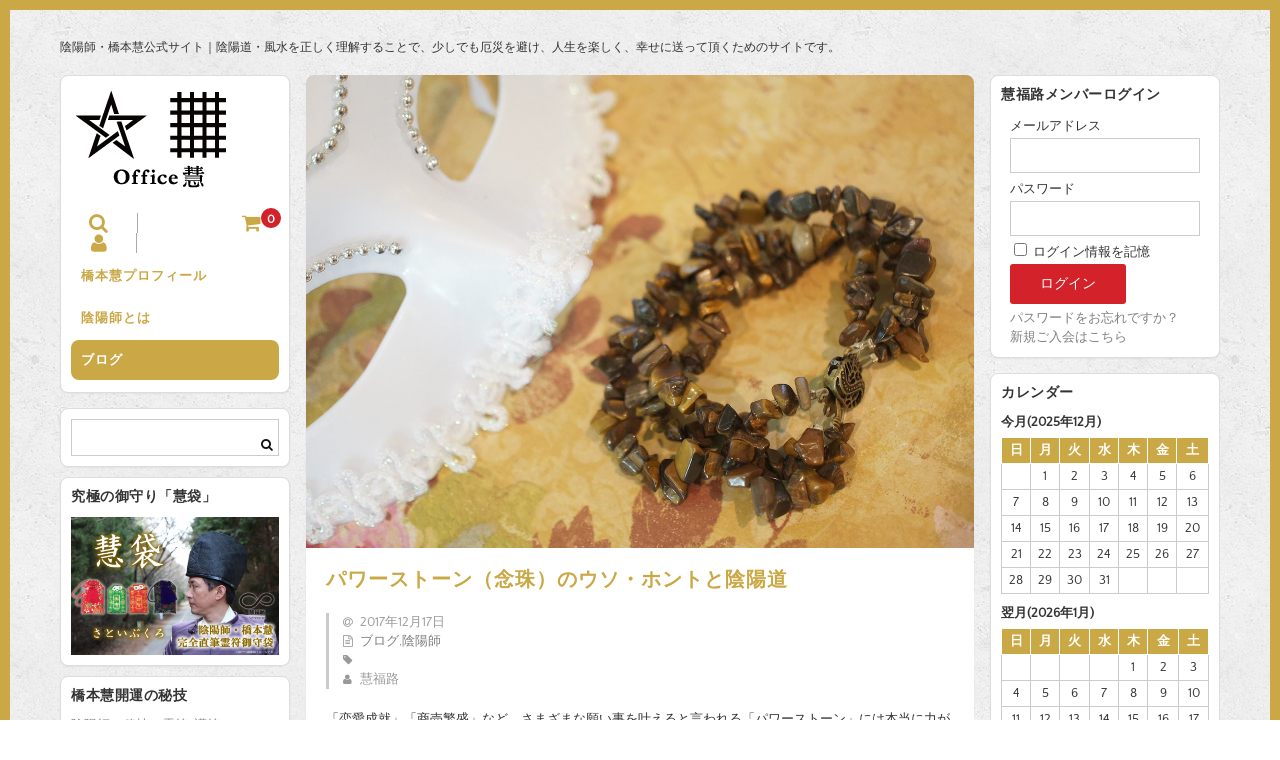

--- FILE ---
content_type: text/html; charset=UTF-8
request_url: https://satoi.net/power-stone/
body_size: 65354
content:
<!DOCTYPE html>
<html dir="ltr" lang="ja" prefix="og: https://ogp.me/ns#">

<head>
	<meta charset="UTF-8" />
	<meta name="viewport" content="width=device-width, user-scalable=no">
	<meta name="format-detection" content="telephone=no"/>
	
	<link href='https://fonts.googleapis.com/css?family=Lora:400,700' rel='stylesheet' type='text/css'>	

	<title>パワーストーン（念珠）のウソ・ホントと陰陽道 | 慧福路-現代の陰陽師・橋本慧公式サイト</title>

		<!-- All in One SEO 4.9.2 - aioseo.com -->
	<meta name="robots" content="max-image-preview:large" />
	<meta name="author" content="慧福路"/>
	<link rel="canonical" href="https://satoi.net/power-stone/" />
	<meta name="generator" content="All in One SEO (AIOSEO) 4.9.2" />
		<meta property="og:locale" content="ja_JP" />
		<meta property="og:site_name" content="慧福路-現代の陰陽師・橋本慧公式サイト | 陰陽師・橋本慧公式サイト｜陰陽道・風水を正しく理解することで、少しでも厄災を避け、人生を楽しく、幸せに送って頂くためのサイトです。" />
		<meta property="og:type" content="article" />
		<meta property="og:title" content="パワーストーン（念珠）のウソ・ホントと陰陽道 | 慧福路-現代の陰陽師・橋本慧公式サイト" />
		<meta property="og:url" content="https://satoi.net/power-stone/" />
		<meta property="article:published_time" content="2017-12-16T15:20:33+00:00" />
		<meta property="article:modified_time" content="2017-12-16T16:28:46+00:00" />
		<meta name="twitter:card" content="summary" />
		<meta name="twitter:title" content="パワーストーン（念珠）のウソ・ホントと陰陽道 | 慧福路-現代の陰陽師・橋本慧公式サイト" />
		<script type="application/ld+json" class="aioseo-schema">
			{"@context":"https:\/\/schema.org","@graph":[{"@type":"Article","@id":"https:\/\/satoi.net\/power-stone\/#article","name":"\u30d1\u30ef\u30fc\u30b9\u30c8\u30fc\u30f3\uff08\u5ff5\u73e0\uff09\u306e\u30a6\u30bd\u30fb\u30db\u30f3\u30c8\u3068\u9670\u967d\u9053 | \u6167\u798f\u8def-\u73fe\u4ee3\u306e\u9670\u967d\u5e2b\u30fb\u6a4b\u672c\u6167\u516c\u5f0f\u30b5\u30a4\u30c8","headline":"\u30d1\u30ef\u30fc\u30b9\u30c8\u30fc\u30f3\uff08\u5ff5\u73e0\uff09\u306e\u30a6\u30bd\u30fb\u30db\u30f3\u30c8\u3068\u9670\u967d\u9053","author":{"@id":"https:\/\/satoi.net\/author\/satoihappy\/#author"},"publisher":{"@id":"https:\/\/satoi.net\/#organization"},"image":{"@type":"ImageObject","url":"https:\/\/satoi.net\/wp-content\/uploads\/tigers-eye.jpg","width":1280,"height":906},"datePublished":"2017-12-17T00:20:33+09:00","dateModified":"2017-12-17T01:28:46+09:00","inLanguage":"ja","mainEntityOfPage":{"@id":"https:\/\/satoi.net\/power-stone\/#webpage"},"isPartOf":{"@id":"https:\/\/satoi.net\/power-stone\/#webpage"},"articleSection":"\u30d6\u30ed\u30b0, \u9670\u967d\u5e2b"},{"@type":"BreadcrumbList","@id":"https:\/\/satoi.net\/power-stone\/#breadcrumblist","itemListElement":[{"@type":"ListItem","@id":"https:\/\/satoi.net#listItem","position":1,"name":"\u30db\u30fc\u30e0","item":"https:\/\/satoi.net","nextItem":{"@type":"ListItem","@id":"https:\/\/satoi.net\/category\/blog\/#listItem","name":"\u30d6\u30ed\u30b0"}},{"@type":"ListItem","@id":"https:\/\/satoi.net\/category\/blog\/#listItem","position":2,"name":"\u30d6\u30ed\u30b0","item":"https:\/\/satoi.net\/category\/blog\/","nextItem":{"@type":"ListItem","@id":"https:\/\/satoi.net\/category\/blog\/onmyoji-blog\/#listItem","name":"\u9670\u967d\u5e2b"},"previousItem":{"@type":"ListItem","@id":"https:\/\/satoi.net#listItem","name":"\u30db\u30fc\u30e0"}},{"@type":"ListItem","@id":"https:\/\/satoi.net\/category\/blog\/onmyoji-blog\/#listItem","position":3,"name":"\u9670\u967d\u5e2b","item":"https:\/\/satoi.net\/category\/blog\/onmyoji-blog\/","nextItem":{"@type":"ListItem","@id":"https:\/\/satoi.net\/power-stone\/#listItem","name":"\u30d1\u30ef\u30fc\u30b9\u30c8\u30fc\u30f3\uff08\u5ff5\u73e0\uff09\u306e\u30a6\u30bd\u30fb\u30db\u30f3\u30c8\u3068\u9670\u967d\u9053"},"previousItem":{"@type":"ListItem","@id":"https:\/\/satoi.net\/category\/blog\/#listItem","name":"\u30d6\u30ed\u30b0"}},{"@type":"ListItem","@id":"https:\/\/satoi.net\/power-stone\/#listItem","position":4,"name":"\u30d1\u30ef\u30fc\u30b9\u30c8\u30fc\u30f3\uff08\u5ff5\u73e0\uff09\u306e\u30a6\u30bd\u30fb\u30db\u30f3\u30c8\u3068\u9670\u967d\u9053","previousItem":{"@type":"ListItem","@id":"https:\/\/satoi.net\/category\/blog\/onmyoji-blog\/#listItem","name":"\u9670\u967d\u5e2b"}}]},{"@type":"Organization","@id":"https:\/\/satoi.net\/#organization","name":"\u6167\u798f\u8def-\u73fe\u4ee3\u306e\u9670\u967d\u5e2b\u30fb\u6a4b\u672c\u6167\u516c\u5f0f\u30b5\u30a4\u30c8","description":"\u9670\u967d\u5e2b\u30fb\u6a4b\u672c\u6167\u516c\u5f0f\u30b5\u30a4\u30c8\uff5c\u9670\u967d\u9053\u30fb\u98a8\u6c34\u3092\u6b63\u3057\u304f\u7406\u89e3\u3059\u308b\u3053\u3068\u3067\u3001\u5c11\u3057\u3067\u3082\u5384\u707d\u3092\u907f\u3051\u3001\u4eba\u751f\u3092\u697d\u3057\u304f\u3001\u5e78\u305b\u306b\u9001\u3063\u3066\u9802\u304f\u305f\u3081\u306e\u30b5\u30a4\u30c8\u3067\u3059\u3002","url":"https:\/\/satoi.net\/"},{"@type":"Person","@id":"https:\/\/satoi.net\/author\/satoihappy\/#author","url":"https:\/\/satoi.net\/author\/satoihappy\/","name":"\u6167\u798f\u8def"},{"@type":"WebPage","@id":"https:\/\/satoi.net\/power-stone\/#webpage","url":"https:\/\/satoi.net\/power-stone\/","name":"\u30d1\u30ef\u30fc\u30b9\u30c8\u30fc\u30f3\uff08\u5ff5\u73e0\uff09\u306e\u30a6\u30bd\u30fb\u30db\u30f3\u30c8\u3068\u9670\u967d\u9053 | \u6167\u798f\u8def-\u73fe\u4ee3\u306e\u9670\u967d\u5e2b\u30fb\u6a4b\u672c\u6167\u516c\u5f0f\u30b5\u30a4\u30c8","inLanguage":"ja","isPartOf":{"@id":"https:\/\/satoi.net\/#website"},"breadcrumb":{"@id":"https:\/\/satoi.net\/power-stone\/#breadcrumblist"},"author":{"@id":"https:\/\/satoi.net\/author\/satoihappy\/#author"},"creator":{"@id":"https:\/\/satoi.net\/author\/satoihappy\/#author"},"image":{"@type":"ImageObject","url":"https:\/\/satoi.net\/wp-content\/uploads\/tigers-eye.jpg","@id":"https:\/\/satoi.net\/power-stone\/#mainImage","width":1280,"height":906},"primaryImageOfPage":{"@id":"https:\/\/satoi.net\/power-stone\/#mainImage"},"datePublished":"2017-12-17T00:20:33+09:00","dateModified":"2017-12-17T01:28:46+09:00"},{"@type":"WebSite","@id":"https:\/\/satoi.net\/#website","url":"https:\/\/satoi.net\/","name":"\u6167\u798f\u8def-\u73fe\u4ee3\u306e\u9670\u967d\u5e2b\u30fb\u6a4b\u672c\u6167\u516c\u5f0f\u30b5\u30a4\u30c8","description":"\u9670\u967d\u5e2b\u30fb\u6a4b\u672c\u6167\u516c\u5f0f\u30b5\u30a4\u30c8\uff5c\u9670\u967d\u9053\u30fb\u98a8\u6c34\u3092\u6b63\u3057\u304f\u7406\u89e3\u3059\u308b\u3053\u3068\u3067\u3001\u5c11\u3057\u3067\u3082\u5384\u707d\u3092\u907f\u3051\u3001\u4eba\u751f\u3092\u697d\u3057\u304f\u3001\u5e78\u305b\u306b\u9001\u3063\u3066\u9802\u304f\u305f\u3081\u306e\u30b5\u30a4\u30c8\u3067\u3059\u3002","inLanguage":"ja","publisher":{"@id":"https:\/\/satoi.net\/#organization"}}]}
		</script>
		<!-- All in One SEO -->

<link rel="alternate" type="application/rss+xml" title="慧福路-現代の陰陽師・橋本慧公式サイト &raquo; パワーストーン（念珠）のウソ・ホントと陰陽道 のコメントのフィード" href="https://satoi.net/power-stone/feed/" />
<script type="text/javascript">
/* <![CDATA[ */
window._wpemojiSettings = {"baseUrl":"https:\/\/s.w.org\/images\/core\/emoji\/16.0.1\/72x72\/","ext":".png","svgUrl":"https:\/\/s.w.org\/images\/core\/emoji\/16.0.1\/svg\/","svgExt":".svg","source":{"concatemoji":"https:\/\/satoi.net\/wp-includes\/js\/wp-emoji-release.min.js?ver=6.8.3"}};
/*! This file is auto-generated */
!function(s,n){var o,i,e;function c(e){try{var t={supportTests:e,timestamp:(new Date).valueOf()};sessionStorage.setItem(o,JSON.stringify(t))}catch(e){}}function p(e,t,n){e.clearRect(0,0,e.canvas.width,e.canvas.height),e.fillText(t,0,0);var t=new Uint32Array(e.getImageData(0,0,e.canvas.width,e.canvas.height).data),a=(e.clearRect(0,0,e.canvas.width,e.canvas.height),e.fillText(n,0,0),new Uint32Array(e.getImageData(0,0,e.canvas.width,e.canvas.height).data));return t.every(function(e,t){return e===a[t]})}function u(e,t){e.clearRect(0,0,e.canvas.width,e.canvas.height),e.fillText(t,0,0);for(var n=e.getImageData(16,16,1,1),a=0;a<n.data.length;a++)if(0!==n.data[a])return!1;return!0}function f(e,t,n,a){switch(t){case"flag":return n(e,"\ud83c\udff3\ufe0f\u200d\u26a7\ufe0f","\ud83c\udff3\ufe0f\u200b\u26a7\ufe0f")?!1:!n(e,"\ud83c\udde8\ud83c\uddf6","\ud83c\udde8\u200b\ud83c\uddf6")&&!n(e,"\ud83c\udff4\udb40\udc67\udb40\udc62\udb40\udc65\udb40\udc6e\udb40\udc67\udb40\udc7f","\ud83c\udff4\u200b\udb40\udc67\u200b\udb40\udc62\u200b\udb40\udc65\u200b\udb40\udc6e\u200b\udb40\udc67\u200b\udb40\udc7f");case"emoji":return!a(e,"\ud83e\udedf")}return!1}function g(e,t,n,a){var r="undefined"!=typeof WorkerGlobalScope&&self instanceof WorkerGlobalScope?new OffscreenCanvas(300,150):s.createElement("canvas"),o=r.getContext("2d",{willReadFrequently:!0}),i=(o.textBaseline="top",o.font="600 32px Arial",{});return e.forEach(function(e){i[e]=t(o,e,n,a)}),i}function t(e){var t=s.createElement("script");t.src=e,t.defer=!0,s.head.appendChild(t)}"undefined"!=typeof Promise&&(o="wpEmojiSettingsSupports",i=["flag","emoji"],n.supports={everything:!0,everythingExceptFlag:!0},e=new Promise(function(e){s.addEventListener("DOMContentLoaded",e,{once:!0})}),new Promise(function(t){var n=function(){try{var e=JSON.parse(sessionStorage.getItem(o));if("object"==typeof e&&"number"==typeof e.timestamp&&(new Date).valueOf()<e.timestamp+604800&&"object"==typeof e.supportTests)return e.supportTests}catch(e){}return null}();if(!n){if("undefined"!=typeof Worker&&"undefined"!=typeof OffscreenCanvas&&"undefined"!=typeof URL&&URL.createObjectURL&&"undefined"!=typeof Blob)try{var e="postMessage("+g.toString()+"("+[JSON.stringify(i),f.toString(),p.toString(),u.toString()].join(",")+"));",a=new Blob([e],{type:"text/javascript"}),r=new Worker(URL.createObjectURL(a),{name:"wpTestEmojiSupports"});return void(r.onmessage=function(e){c(n=e.data),r.terminate(),t(n)})}catch(e){}c(n=g(i,f,p,u))}t(n)}).then(function(e){for(var t in e)n.supports[t]=e[t],n.supports.everything=n.supports.everything&&n.supports[t],"flag"!==t&&(n.supports.everythingExceptFlag=n.supports.everythingExceptFlag&&n.supports[t]);n.supports.everythingExceptFlag=n.supports.everythingExceptFlag&&!n.supports.flag,n.DOMReady=!1,n.readyCallback=function(){n.DOMReady=!0}}).then(function(){return e}).then(function(){var e;n.supports.everything||(n.readyCallback(),(e=n.source||{}).concatemoji?t(e.concatemoji):e.wpemoji&&e.twemoji&&(t(e.twemoji),t(e.wpemoji)))}))}((window,document),window._wpemojiSettings);
/* ]]> */
</script>
<link rel='stylesheet' id='parent-style-css' href='https://satoi.net/wp-content/themes/welcart_basic/style.css?ver=6.8.3' type='text/css' media='all' />
<link rel='stylesheet' id='parent-welcart-style-css' href='https://satoi.net/wp-content/themes/welcart_basic/usces_cart.css?ver=1.0' type='text/css' media='all' />
<style id='wp-emoji-styles-inline-css' type='text/css'>

	img.wp-smiley, img.emoji {
		display: inline !important;
		border: none !important;
		box-shadow: none !important;
		height: 1em !important;
		width: 1em !important;
		margin: 0 0.07em !important;
		vertical-align: -0.1em !important;
		background: none !important;
		padding: 0 !important;
	}
</style>
<link rel='stylesheet' id='wp-block-library-css' href='https://satoi.net/wp-includes/css/dist/block-library/style.min.css?ver=6.8.3' type='text/css' media='all' />
<style id='classic-theme-styles-inline-css' type='text/css'>
/*! This file is auto-generated */
.wp-block-button__link{color:#fff;background-color:#32373c;border-radius:9999px;box-shadow:none;text-decoration:none;padding:calc(.667em + 2px) calc(1.333em + 2px);font-size:1.125em}.wp-block-file__button{background:#32373c;color:#fff;text-decoration:none}
</style>
<link rel='stylesheet' id='aioseo/css/src/vue/standalone/blocks/table-of-contents/global.scss-css' href='https://satoi.net/wp-content/plugins/all-in-one-seo-pack/dist/Lite/assets/css/table-of-contents/global.e90f6d47.css?ver=4.9.2' type='text/css' media='all' />
<style id='global-styles-inline-css' type='text/css'>
:root{--wp--preset--aspect-ratio--square: 1;--wp--preset--aspect-ratio--4-3: 4/3;--wp--preset--aspect-ratio--3-4: 3/4;--wp--preset--aspect-ratio--3-2: 3/2;--wp--preset--aspect-ratio--2-3: 2/3;--wp--preset--aspect-ratio--16-9: 16/9;--wp--preset--aspect-ratio--9-16: 9/16;--wp--preset--color--black: #000000;--wp--preset--color--cyan-bluish-gray: #abb8c3;--wp--preset--color--white: #ffffff;--wp--preset--color--pale-pink: #f78da7;--wp--preset--color--vivid-red: #cf2e2e;--wp--preset--color--luminous-vivid-orange: #ff6900;--wp--preset--color--luminous-vivid-amber: #fcb900;--wp--preset--color--light-green-cyan: #7bdcb5;--wp--preset--color--vivid-green-cyan: #00d084;--wp--preset--color--pale-cyan-blue: #8ed1fc;--wp--preset--color--vivid-cyan-blue: #0693e3;--wp--preset--color--vivid-purple: #9b51e0;--wp--preset--gradient--vivid-cyan-blue-to-vivid-purple: linear-gradient(135deg,rgba(6,147,227,1) 0%,rgb(155,81,224) 100%);--wp--preset--gradient--light-green-cyan-to-vivid-green-cyan: linear-gradient(135deg,rgb(122,220,180) 0%,rgb(0,208,130) 100%);--wp--preset--gradient--luminous-vivid-amber-to-luminous-vivid-orange: linear-gradient(135deg,rgba(252,185,0,1) 0%,rgba(255,105,0,1) 100%);--wp--preset--gradient--luminous-vivid-orange-to-vivid-red: linear-gradient(135deg,rgba(255,105,0,1) 0%,rgb(207,46,46) 100%);--wp--preset--gradient--very-light-gray-to-cyan-bluish-gray: linear-gradient(135deg,rgb(238,238,238) 0%,rgb(169,184,195) 100%);--wp--preset--gradient--cool-to-warm-spectrum: linear-gradient(135deg,rgb(74,234,220) 0%,rgb(151,120,209) 20%,rgb(207,42,186) 40%,rgb(238,44,130) 60%,rgb(251,105,98) 80%,rgb(254,248,76) 100%);--wp--preset--gradient--blush-light-purple: linear-gradient(135deg,rgb(255,206,236) 0%,rgb(152,150,240) 100%);--wp--preset--gradient--blush-bordeaux: linear-gradient(135deg,rgb(254,205,165) 0%,rgb(254,45,45) 50%,rgb(107,0,62) 100%);--wp--preset--gradient--luminous-dusk: linear-gradient(135deg,rgb(255,203,112) 0%,rgb(199,81,192) 50%,rgb(65,88,208) 100%);--wp--preset--gradient--pale-ocean: linear-gradient(135deg,rgb(255,245,203) 0%,rgb(182,227,212) 50%,rgb(51,167,181) 100%);--wp--preset--gradient--electric-grass: linear-gradient(135deg,rgb(202,248,128) 0%,rgb(113,206,126) 100%);--wp--preset--gradient--midnight: linear-gradient(135deg,rgb(2,3,129) 0%,rgb(40,116,252) 100%);--wp--preset--font-size--small: 13px;--wp--preset--font-size--medium: 20px;--wp--preset--font-size--large: 36px;--wp--preset--font-size--x-large: 42px;--wp--preset--spacing--20: 0.44rem;--wp--preset--spacing--30: 0.67rem;--wp--preset--spacing--40: 1rem;--wp--preset--spacing--50: 1.5rem;--wp--preset--spacing--60: 2.25rem;--wp--preset--spacing--70: 3.38rem;--wp--preset--spacing--80: 5.06rem;--wp--preset--shadow--natural: 6px 6px 9px rgba(0, 0, 0, 0.2);--wp--preset--shadow--deep: 12px 12px 50px rgba(0, 0, 0, 0.4);--wp--preset--shadow--sharp: 6px 6px 0px rgba(0, 0, 0, 0.2);--wp--preset--shadow--outlined: 6px 6px 0px -3px rgba(255, 255, 255, 1), 6px 6px rgba(0, 0, 0, 1);--wp--preset--shadow--crisp: 6px 6px 0px rgba(0, 0, 0, 1);}:where(.is-layout-flex){gap: 0.5em;}:where(.is-layout-grid){gap: 0.5em;}body .is-layout-flex{display: flex;}.is-layout-flex{flex-wrap: wrap;align-items: center;}.is-layout-flex > :is(*, div){margin: 0;}body .is-layout-grid{display: grid;}.is-layout-grid > :is(*, div){margin: 0;}:where(.wp-block-columns.is-layout-flex){gap: 2em;}:where(.wp-block-columns.is-layout-grid){gap: 2em;}:where(.wp-block-post-template.is-layout-flex){gap: 1.25em;}:where(.wp-block-post-template.is-layout-grid){gap: 1.25em;}.has-black-color{color: var(--wp--preset--color--black) !important;}.has-cyan-bluish-gray-color{color: var(--wp--preset--color--cyan-bluish-gray) !important;}.has-white-color{color: var(--wp--preset--color--white) !important;}.has-pale-pink-color{color: var(--wp--preset--color--pale-pink) !important;}.has-vivid-red-color{color: var(--wp--preset--color--vivid-red) !important;}.has-luminous-vivid-orange-color{color: var(--wp--preset--color--luminous-vivid-orange) !important;}.has-luminous-vivid-amber-color{color: var(--wp--preset--color--luminous-vivid-amber) !important;}.has-light-green-cyan-color{color: var(--wp--preset--color--light-green-cyan) !important;}.has-vivid-green-cyan-color{color: var(--wp--preset--color--vivid-green-cyan) !important;}.has-pale-cyan-blue-color{color: var(--wp--preset--color--pale-cyan-blue) !important;}.has-vivid-cyan-blue-color{color: var(--wp--preset--color--vivid-cyan-blue) !important;}.has-vivid-purple-color{color: var(--wp--preset--color--vivid-purple) !important;}.has-black-background-color{background-color: var(--wp--preset--color--black) !important;}.has-cyan-bluish-gray-background-color{background-color: var(--wp--preset--color--cyan-bluish-gray) !important;}.has-white-background-color{background-color: var(--wp--preset--color--white) !important;}.has-pale-pink-background-color{background-color: var(--wp--preset--color--pale-pink) !important;}.has-vivid-red-background-color{background-color: var(--wp--preset--color--vivid-red) !important;}.has-luminous-vivid-orange-background-color{background-color: var(--wp--preset--color--luminous-vivid-orange) !important;}.has-luminous-vivid-amber-background-color{background-color: var(--wp--preset--color--luminous-vivid-amber) !important;}.has-light-green-cyan-background-color{background-color: var(--wp--preset--color--light-green-cyan) !important;}.has-vivid-green-cyan-background-color{background-color: var(--wp--preset--color--vivid-green-cyan) !important;}.has-pale-cyan-blue-background-color{background-color: var(--wp--preset--color--pale-cyan-blue) !important;}.has-vivid-cyan-blue-background-color{background-color: var(--wp--preset--color--vivid-cyan-blue) !important;}.has-vivid-purple-background-color{background-color: var(--wp--preset--color--vivid-purple) !important;}.has-black-border-color{border-color: var(--wp--preset--color--black) !important;}.has-cyan-bluish-gray-border-color{border-color: var(--wp--preset--color--cyan-bluish-gray) !important;}.has-white-border-color{border-color: var(--wp--preset--color--white) !important;}.has-pale-pink-border-color{border-color: var(--wp--preset--color--pale-pink) !important;}.has-vivid-red-border-color{border-color: var(--wp--preset--color--vivid-red) !important;}.has-luminous-vivid-orange-border-color{border-color: var(--wp--preset--color--luminous-vivid-orange) !important;}.has-luminous-vivid-amber-border-color{border-color: var(--wp--preset--color--luminous-vivid-amber) !important;}.has-light-green-cyan-border-color{border-color: var(--wp--preset--color--light-green-cyan) !important;}.has-vivid-green-cyan-border-color{border-color: var(--wp--preset--color--vivid-green-cyan) !important;}.has-pale-cyan-blue-border-color{border-color: var(--wp--preset--color--pale-cyan-blue) !important;}.has-vivid-cyan-blue-border-color{border-color: var(--wp--preset--color--vivid-cyan-blue) !important;}.has-vivid-purple-border-color{border-color: var(--wp--preset--color--vivid-purple) !important;}.has-vivid-cyan-blue-to-vivid-purple-gradient-background{background: var(--wp--preset--gradient--vivid-cyan-blue-to-vivid-purple) !important;}.has-light-green-cyan-to-vivid-green-cyan-gradient-background{background: var(--wp--preset--gradient--light-green-cyan-to-vivid-green-cyan) !important;}.has-luminous-vivid-amber-to-luminous-vivid-orange-gradient-background{background: var(--wp--preset--gradient--luminous-vivid-amber-to-luminous-vivid-orange) !important;}.has-luminous-vivid-orange-to-vivid-red-gradient-background{background: var(--wp--preset--gradient--luminous-vivid-orange-to-vivid-red) !important;}.has-very-light-gray-to-cyan-bluish-gray-gradient-background{background: var(--wp--preset--gradient--very-light-gray-to-cyan-bluish-gray) !important;}.has-cool-to-warm-spectrum-gradient-background{background: var(--wp--preset--gradient--cool-to-warm-spectrum) !important;}.has-blush-light-purple-gradient-background{background: var(--wp--preset--gradient--blush-light-purple) !important;}.has-blush-bordeaux-gradient-background{background: var(--wp--preset--gradient--blush-bordeaux) !important;}.has-luminous-dusk-gradient-background{background: var(--wp--preset--gradient--luminous-dusk) !important;}.has-pale-ocean-gradient-background{background: var(--wp--preset--gradient--pale-ocean) !important;}.has-electric-grass-gradient-background{background: var(--wp--preset--gradient--electric-grass) !important;}.has-midnight-gradient-background{background: var(--wp--preset--gradient--midnight) !important;}.has-small-font-size{font-size: var(--wp--preset--font-size--small) !important;}.has-medium-font-size{font-size: var(--wp--preset--font-size--medium) !important;}.has-large-font-size{font-size: var(--wp--preset--font-size--large) !important;}.has-x-large-font-size{font-size: var(--wp--preset--font-size--x-large) !important;}
:where(.wp-block-post-template.is-layout-flex){gap: 1.25em;}:where(.wp-block-post-template.is-layout-grid){gap: 1.25em;}
:where(.wp-block-columns.is-layout-flex){gap: 2em;}:where(.wp-block-columns.is-layout-grid){gap: 2em;}
:root :where(.wp-block-pullquote){font-size: 1.5em;line-height: 1.6;}
</style>
<link rel='stylesheet' id='contact-form-7-css' href='https://satoi.net/wp-content/plugins/contact-form-7/includes/css/styles.css?ver=6.1.4' type='text/css' media='all' />
<link rel='stylesheet' id='slick-style-css' href='https://satoi.net/wp-content/themes/welcart_basic-square/css/slick.css?ver=1.0' type='text/css' media='all' />
<link rel='stylesheet' id='slick-theme-style-css' href='https://satoi.net/wp-content/themes/welcart_basic-square/css/slick-theme.css?ver=1.0' type='text/css' media='all' />
<link rel='stylesheet' id='wc-basic-style-css' href='https://satoi.net/wp-content/themes/welcart_basic-square/style.css?ver=1.7.7' type='text/css' media='all' />
<link rel='stylesheet' id='font-awesome-css' href='https://satoi.net/wp-content/themes/welcart_basic/font-awesome/font-awesome.min.css?ver=1.0' type='text/css' media='all' />
<link rel='stylesheet' id='luminous-basic-css-css' href='https://satoi.net/wp-content/themes/welcart_basic/css/luminous-basic.css?ver=1.0' type='text/css' media='all' />
<link rel='stylesheet' id='usces_default_css-css' href='http://satoi.net/wp-content/plugins/usc-e-shop/css/usces_default.css?ver=2.11.26.2512161' type='text/css' media='all' />
<link rel='stylesheet' id='dashicons-css' href='https://satoi.net/wp-includes/css/dashicons.min.css?ver=6.8.3' type='text/css' media='all' />
<link rel='stylesheet' id='theme_cart_css-css' href='https://satoi.net/wp-content/themes/welcart_basic-square/usces_cart.css?ver=2.11.26.2512161' type='text/css' media='all' />
<script type="text/javascript" src="https://satoi.net/wp-includes/js/jquery/jquery.min.js?ver=3.7.1" id="jquery-core-js"></script>
<script type="text/javascript" src="https://satoi.net/wp-includes/js/jquery/jquery-migrate.min.js?ver=3.4.1" id="jquery-migrate-js"></script>
<script type="text/javascript" src="https://satoi.net/wp-content/themes/welcart_basic-square/js/scrollreveal.js?ver=1.0" id="scrollreveal-js"></script>
<script type="text/javascript" src="https://satoi.net/wp-content/themes/welcart_basic-square/js/wcct_scrollreveal.js?ver=1.0" id="wcct_scrollreveal-js"></script>
<script type="text/javascript" src="https://satoi.net/wp-content/themes/welcart_basic-square/js/masonry.pkgd.min.js?ver=1.0" id="masonry_pkgd-js"></script>
<script type="text/javascript" src="https://satoi.net/wp-content/themes/welcart_basic-square/js/wcct-masonry.js?ver=1.0" id="wcct_masonry-js"></script>
<script type="text/javascript" src="https://satoi.net/wp-content/themes/welcart_basic-square/js/wcct-menu.js?ver=1.0" id="wcct-menu-js"></script>
<script type="text/javascript" src="https://satoi.net/wp-content/themes/welcart_basic-square/js/slick.min.js?ver=1.0" id="slick-js-js"></script>
<script type="text/javascript" src="https://satoi.net/wp-content/themes/welcart_basic-square/js/wcct-slick.js?ver=1.0" id="wcct-slick-js-js"></script>
<script type="text/javascript" src="https://satoi.net/wp-content/themes/welcart_basic/js/front-customized.js?ver=1.0" id="wc-basic-js-js"></script>
<link rel="https://api.w.org/" href="https://satoi.net/wp-json/" /><link rel="alternate" title="JSON" type="application/json" href="https://satoi.net/wp-json/wp/v2/posts/101" /><link rel="EditURI" type="application/rsd+xml" title="RSD" href="https://satoi.net/xmlrpc.php?rsd" />
<meta name="generator" content="WordPress 6.8.3" />
<link rel='shortlink' href='https://satoi.net/?p=101' />
<link rel="alternate" title="oEmbed (JSON)" type="application/json+oembed" href="https://satoi.net/wp-json/oembed/1.0/embed?url=https%3A%2F%2Fsatoi.net%2Fpower-stone%2F" />
<link rel="alternate" title="oEmbed (XML)" type="text/xml+oembed" href="https://satoi.net/wp-json/oembed/1.0/embed?url=https%3A%2F%2Fsatoi.net%2Fpower-stone%2F&#038;format=xml" />
<style type="text/css" id="custom-background-css">
body.custom-background { background-image: url("https://satoi.net/wp-content/themes/welcart_basic-square/images/square-bg.gif"); background-position: left top; background-size: auto; background-repeat: repeat; background-attachment: scroll; }
</style>
	<link rel="icon" href="https://satoi.net/wp-content/uploads/アセット-4-150x150.png" sizes="32x32" />
<link rel="icon" href="https://satoi.net/wp-content/uploads/アセット-4.png" sizes="192x192" />
<link rel="apple-touch-icon" href="https://satoi.net/wp-content/uploads/アセット-4.png" />
<meta name="msapplication-TileImage" content="https://satoi.net/wp-content/uploads/アセット-4.png" />
</head>

<body class="wp-singular post-template-default single single-post postid-101 single-format-standard custom-background wp-theme-welcart_basic wp-child-theme-welcart_basic-square">

		
	<div id="wrapper" class="display-desc">	

				<p class="site-description">陰陽師・橋本慧公式サイト｜陰陽道・風水を正しく理解することで、少しでも厄災を避け、人生を楽しく、幸せに送って頂くためのサイトです。</p>
				
		<header id="masthead" class="site-header" role="banner">

						<div class="site-title">
				<a href="https://satoi.net/" title="慧福路-現代の陰陽師・橋本慧公式サイト" rel="home">
											<img src="https://satoi.net/wp-content/uploads/アセット-2.png" alt="慧福路-現代の陰陽師・橋本慧公式サイト">
						
				</a>
			</div>

						
			<div class="incart-btn">
									<a href="https://satoi.net/usces-cart/"><i class="fa fa-shopping-cart"></i><span class="total-quant" id="widgetcart-total-quant">0</span></a>
							</div>


			<div class="menu-bar">
				<a class="menu-trigger">
					<span></span>
					<span></span>
					<span></span>
				</a>
			</div>

			<div id="mobile-menu">
			
				<div class="snav">
				
					<div class="search-box">
						<i class="fa fa-search"></i>
						<form role="search" method="get" action="https://satoi.net/" >
		<div class="s-box">
			<input type="text" value="" name="s" id="s-text" class="search-text" />
			<input type="submit" id="s-submit" class="searchsubmit" value="&#xf002;" />
		</div>
	</form>					</div>
		
		
										<div class="membership">
						<i class="fa fa-user"></i>
						<ul class="cf">
															<li>ゲスト</li>
								<li><a href="https://satoi.net/usces-member/?usces_page=login" class="usces_login_a">ログイン</a></li>
								<li><a href="https://satoi.net/usces-member/?usces_page=newmember">新規会員登録</a></li>
													</ul>
					</div>
									
				</div><!-- .sub-nav -->


			<nav id="site-navigation" class="main-navigation" role="navigation">
	
				<div class="nav-menu-open"><ul id="menu-%e3%83%a1%e3%83%8b%e3%83%a5%e3%83%bc1" class="header-nav-container cf"><li id="menu-item-184" class="menu-item menu-item-type-post_type menu-item-object-page menu-item-184"><a href="https://satoi.net/profile/">橋本慧プロフィール</a></li>
<li id="menu-item-186" class="menu-item menu-item-type-post_type menu-item-object-page menu-item-has-children menu-item-186"><a href="https://satoi.net/whats-onmyoji/">陰陽師とは</a>
<ul class="sub-menu">
	<li id="menu-item-189" class="menu-item menu-item-type-post_type menu-item-object-page menu-item-189"><a href="https://satoi.net/whats-onmyoji1/">Vol.1 － 陰陽五行説 －</a></li>
	<li id="menu-item-188" class="menu-item menu-item-type-post_type menu-item-object-page menu-item-188"><a href="https://satoi.net/whats-onmyoji2/">Vol.2 － 陰陽道の歴史 －</a></li>
	<li id="menu-item-187" class="menu-item menu-item-type-post_type menu-item-object-page menu-item-187"><a href="https://satoi.net/whats-onmyoji3/">Vol.3 － 陰陽道の知恵 －</a></li>
</ul>
</li>
<li id="menu-item-190" class="menu-item menu-item-type-taxonomy menu-item-object-category current-post-ancestor current-menu-parent current-post-parent menu-item-has-children menu-item-190"><a href="https://satoi.net/category/blog/">ブログ</a>
<ul class="sub-menu">
	<li id="menu-item-193" class="menu-item menu-item-type-taxonomy menu-item-object-category current-post-ancestor current-menu-parent current-post-parent menu-item-193"><a href="https://satoi.net/category/blog/onmyoji-blog/">陰陽師</a></li>
	<li id="menu-item-192" class="menu-item menu-item-type-taxonomy menu-item-object-category menu-item-192"><a href="https://satoi.net/category/blog/event/">年中行事</a></li>
	<li id="menu-item-191" class="menu-item menu-item-type-taxonomy menu-item-object-category menu-item-191"><a href="https://satoi.net/category/blog/economic-fortune/">金運</a></li>
</ul>
</li>
</ul></div>
			</nav><!-- #site-navigation -->
			
			</div><!-- #mobile-menu -->
			
							
	
		</header><!-- #masthead -->


			
		<div id="main" class="cf three-column">
		
	<div id="primary" class="site-content">
		<div id="content" class="cf" role="main">
		
			<div class="column-wrap">

				<div class="column">
			
									
					
<article class="post-101 post type-post status-publish format-standard has-post-thumbnail category-blog category-onmyoji-blog" id="post-101">

		<div class="entry-thumb">
		<img width="1280" height="906" src="https://satoi.net/wp-content/uploads/tigers-eye.jpg" class="attachment-full size-full wp-post-image" alt="" decoding="async" fetchpriority="high" srcset="https://satoi.net/wp-content/uploads/tigers-eye.jpg 1280w, https://satoi.net/wp-content/uploads/tigers-eye-300x212.jpg 300w, https://satoi.net/wp-content/uploads/tigers-eye-768x544.jpg 768w, https://satoi.net/wp-content/uploads/tigers-eye-1024x725.jpg 1024w" sizes="(max-width: 1280px) 100vw, 1280px" />	</div><!-- entry-thumb -->
	
	<div class="entry-box">

		<h2 class="entry-title">パワーストーン（念珠）のウソ・ホントと陰陽道</h2>
		
					<div class="entry-meta">
				<span class="date"><time>2017年12月17日</time></span>
				<span class="cat"><a href="https://satoi.net/category/blog/" rel="category tag">ブログ</a>,<a href="https://satoi.net/category/blog/onmyoji-blog/" rel="category tag">陰陽師</a></span>
				<span class="tag"></span>
				<span class="author">慧福路</span>
			</div>
			
		<div class="entry-content">
			<p>「恋愛成就」「商売繁盛」など、さまざまな願い事を叶えると言われる「パワーストーン」には本当に力があるのでしょうか。今日は、パワーストーンの間違った解釈と正しい使い方について書いてみようと思います。</p>
<p><img decoding="async" class="alignnone size-full wp-image-104" src="https://satoi.net/wp-content/uploads/power-stone-250719_1280.jpg" alt="" width="1280" height="960" srcset="https://satoi.net/wp-content/uploads/power-stone-250719_1280.jpg 1280w, https://satoi.net/wp-content/uploads/power-stone-250719_1280-300x225.jpg 300w, https://satoi.net/wp-content/uploads/power-stone-250719_1280-768x576.jpg 768w, https://satoi.net/wp-content/uploads/power-stone-250719_1280-1024x768.jpg 1024w" sizes="(max-width: 1280px) 100vw, 1280px" /></p>
<h2>パワーストーンと数珠（じゅず）の違いとは？</h2>
<p>本来はパワーストーンで作られたブレスレットも「数珠」です。パワーストーンはその名の通り、天然石を指すのに対し、数珠はそれ以外に、木を使ったものなどがあります。</p>
<p>諸説あると思いますが、大きなくくりで言うと、数珠（念珠）の中にパワーストーン（天然石ブレスレット）という種類があると考えて良いと思います。</p>
<p>数珠と言いますと、仏具・法具という感じですが、パワーストーンならオシャレなイメージもありますね。</p>
<p>私の場合は、もっぱら「念珠」と呼んでいますが、今回は解りやすいように「天然石ブレスレット（＝パワーストーン）」としてお話を進めていきたいと思います。</p>
<h2>パワーストーンにはどのような力があるのか</h2>
<p><img decoding="async" class="alignnone size-full wp-image-107" src="https://satoi.net/wp-content/uploads/petra-679395_1920.jpg" alt="" width="1285" height="1920" srcset="https://satoi.net/wp-content/uploads/petra-679395_1920.jpg 1285w, https://satoi.net/wp-content/uploads/petra-679395_1920-201x300.jpg 201w, https://satoi.net/wp-content/uploads/petra-679395_1920-768x1148.jpg 768w, https://satoi.net/wp-content/uploads/petra-679395_1920-685x1024.jpg 685w" sizes="(max-width: 1285px) 100vw, 1285px" /></p>
<p>一般的にブレスレットに使われるパワーストーンにはそれぞれ役割があると言われています。</p>
<h3>恋愛・結婚運に良いとされる石</h3>
<ul>
<li>ローズクォーツ</li>
<li>ムーンストーン</li>
<li>ガーネット</li>
</ul>
<h3>金運・財運に良いとされる石</h3>
<ul>
<li>タイガーアイ</li>
<li>アンバー</li>
<li>アズライト</li>
</ul>
<h3>仕事・出世運に良いとされる石</h3>
<ul>
<li>水晶</li>
<li>ラピスラズリ</li>
<li>オパール</li>
</ul>
<h3>健康運に良いとされる石</h3>
<ul>
<li>トルマリン</li>
<li>アクアマリン</li>
<li>アメジスト</li>
</ul>
<h3>人間関係運に良いとされる石</h3>
<ul>
<li>アベンチュリン</li>
<li>ロードナイト</li>
<li>パール</li>
</ul>
<h3>家庭運に良いとされる石</h3>
<ul>
<li>エメラルド</li>
<li>サファイア</li>
<li>ムーンストーン</li>
</ul>
<h3>厄除けに良いとされる石</h3>
<ul>
<li>水晶</li>
<li>タイガーアイ</li>
<li>アメジスト</li>
</ul>
<p>など、その種類は200種以上と言われています。 効果が重複するパワーストーンもあります。あなたが叶えたい目的に合わせて組み合わせて作るのが「天然石ブレスレット」です。</p>
<h2>「パワーストーンを持っていれば願いが叶う」のウソ</h2>
<p>最近は、たくさんのショップでパワーストーンが販売されています。</p>
<p>本当にブレスレットを手首に巻いているだけで、お守りとなり願いごとが叶うのでしょうか？</p>
<p>実はそんな都合のよいことはありません。</p>
<p>例えばタイガーアイは、たくさんの願い事に対して効果を持つ強い石と言われています。どの運を上げるにもオススメの石として紹介されることが多いですが、もともとタイガーアイ自体がその力を持っている訳では無いのです。</p>
<h3>力を身につけるお守りとして、天然石が良いとされている</h3>
<p><img loading="lazy" decoding="async" class="alignnone size-full wp-image-105" src="https://satoi.net/wp-content/uploads/crystal.jpg" alt="" width="1068" height="508" srcset="https://satoi.net/wp-content/uploads/crystal.jpg 1068w, https://satoi.net/wp-content/uploads/crystal-300x143.jpg 300w, https://satoi.net/wp-content/uploads/crystal-768x365.jpg 768w, https://satoi.net/wp-content/uploads/crystal-1024x487.jpg 1024w" sizes="(max-width: 1068px) 100vw, 1068px" /></p><div class="qogkw6948d34b4e56f" ><a href="https://satoi.net/satoi-bukuro/"><img class="aligncenter size-full wp-image-405" src="https://satoi.net/wp-content/uploads/omamori-ban600x407.png" alt="開運のお守り慧袋" width="600" height="407" /></a></div><style type="text/css">
@media screen and (min-width: 1201px) {
.qogkw6948d34b4e56f {
display: block;
}
}
@media screen and (min-width: 993px) and (max-width: 1200px) {
.qogkw6948d34b4e56f {
display: block;
}
}
@media screen and (min-width: 769px) and (max-width: 992px) {
.qogkw6948d34b4e56f {
display: block;
}
}
@media screen and (min-width: 768px) and (max-width: 768px) {
.qogkw6948d34b4e56f {
display: block;
}
}
@media screen and (max-width: 767px) {
.qogkw6948d34b4e56f {
display: block;
}
}
</style>

<p>例えば自動車と同じで、ガソリンが入っていない自動車はただの「鉄クズ」です。</p>
<p>しかし、ガソリンが入ると、車は巨大な力を持つ「乗り物」として機能します。</p>
<p>これと同じように、パワーストーンにも燃料となる「力」が必要です。これを神道では「御霊（みたま）」仏教だと「タントラ」と言います。 私たち陰陽師は御霊をパワーストーンに込める事によって、その石をお守りにするのです。</p>
<h3>御霊が入りやすい天然石</h3>
<p>自動車の話に戻りますと、車によって入れるガソリンや燃料の種類も違います。</p>
<ul>
<li>ハイオク</li>
<li>ノーマルガソリン</li>
<li>軽油</li>
<li>電気</li>
<li>水素</li>
</ul>
<p>自動車によって、入れる燃料が決まっていて、それ以外の燃料を入れても動くことはありません（故障することもあります）。</p>
<p>パワーストーンもまったく同じ原理だと考えてください。パワーストーンは自動車同様、あくまで「入れ物」です。 金運を上げたい場合 タイガーアイに対して金運・財運を上げるための御霊を込める。すると、タイガーアイが持つ特性が生かされる、と言った感じです。</p>
<h2>パワーストーンの効果</h2>
<p>このように、御霊を込めて初めてパワーストーンは本来の力を発揮することになります。</p>
<p>私は、クライアントと会う際は、写真のように必ず持っているパワーストーンに霊符を巻いて浄化します。</p>
<p><img loading="lazy" decoding="async" class="alignnone size-full wp-image-106" src="https://satoi.net/wp-content/uploads/powerstone.jpg" alt="" width="1200" height="760" srcset="https://satoi.net/wp-content/uploads/powerstone.jpg 1200w, https://satoi.net/wp-content/uploads/powerstone-300x190.jpg 300w, https://satoi.net/wp-content/uploads/powerstone-768x486.jpg 768w, https://satoi.net/wp-content/uploads/powerstone-1024x649.jpg 1024w" sizes="(max-width: 1200px) 100vw, 1200px" /></p>
<p>その際、まずクライアントの占術を行い、今必要な霊符を使います。 <a href="https://satoi.net/reifu_power/">以前「霊符」について記載した</a>ように、同じ金運でも人によって、書く霊符が異なります。</p>
<p>それを使ってパワーストーンに新たな御霊を込めるのです。 御霊が込められたパワーストーンは霊符のように、神仏と繋がる通行手形のようなものです。常に身に着け、定期的にメンテナンス（占術と浄化）することによって、あなたが叶えたい願い事に邁進できる環境づくりをしてくれるでしょう。</p>
<blockquote>
<h4>橋本慧のワンポイント</h4>
<p>財布もパワーストーンと同じ考え方をする このサイトで何度も紹介している「財布」ですが、これもパワーストーンと実は全く同じ考えです。色や材質などによって財布を選んでも、金運・財運がすぐにアップする訳では無く、あくまで財布はお金を入れる入れ物です。これも御霊が込められて初めて効果があります。クライアントによっては1ヶ月に一度は霊符を書き換えて財布に入れてもらうようにしています。</p></blockquote>
<p>&nbsp;</p>
		</div><!-- .entry-content -->
	
	</div>

</article>										
										
						<div class="comment-area">
						<div class="feedback">
												</div>
						
<div id="comments" class="comments-area">

	
	
	
</div><!-- .comments-area -->
						</div><!-- .comment-area -->
					
										
						
				</div><!-- column -->
			</div><!-- column-wrap -->	

			
<div class="sidebar widget-area" role="complementary">

<div id="welcart_login-2" class="widget widget_welcart_login"><h3 class="widget_title">慧福路メンバーログイン</h3>
		<ul class="ucart_login_body ucart_widget_body"><li>

		
		<div class="loginbox">
					<form name="loginwidget" id="loginformw" action="https://satoi.net/usces-member/" method="post">
			<p>
			<label>メールアドレス<br />
			<input type="text" name="loginmail" id="loginmailw" class="loginmail" value="" size="20" /></label><br />
			<label>パスワード<br />
			<input type="password" name="loginpass" id="loginpassw" class="loginpass" size="20" autocomplete="off" /></label><br />
			<label><input name="rememberme" type="checkbox" id="remembermew" value="forever" /> ログイン情報を記憶</label></p>
			<p class="submit">
			<input type="submit" name="member_login" id="member_loginw" value="ログイン" />
			</p>
			<input type="hidden" id="wel_nonce" name="wel_nonce" value="f2b6fe7221" /><input type="hidden" name="_wp_http_referer" value="/power-stone/" />			</form>
			<a href="https://satoi.net/usces-member/?usces_page=lostmemberpassword" title="パスワード紛失取り扱い">パスワードをお忘れですか？</a><br />
			<a href="https://satoi.net/usces-member/?usces_page=newmember" title="新規ご入会はこちら">新規ご入会はこちら</a>
					</div>

		
		</li></ul>

		</div><div id="welcart_calendar-2" class="widget widget_welcart_calendar"><h3 class="widget_title">カレンダー</h3>
		<ul class="ucart_calendar_body ucart_widget_body"><li>
		<div class="this-month">
<table cellspacing="0" class="usces_calendar">
<caption>今月(2025年12月)</caption>
<thead>
	<tr>
		<th>日</th>
		<th>月</th>
		<th>火</th>
		<th>水</th>
		<th>木</th>
		<th>金</th>
		<th>土</th>
	</tr>
</thead>
<tbody>
	<tr>
			<td>&nbsp;</td>
					<td >1</td>
					<td >2</td>
					<td >3</td>
					<td >4</td>
					<td >5</td>
					<td >6</td>
				</tr>
	<tr>
			<td >7</td>
					<td >8</td>
					<td >9</td>
					<td >10</td>
					<td >11</td>
					<td >12</td>
					<td >13</td>
				</tr>
	<tr>
			<td >14</td>
					<td >15</td>
					<td >16</td>
					<td >17</td>
					<td >18</td>
					<td >19</td>
					<td >20</td>
				</tr>
	<tr>
			<td >21</td>
					<td  class="businesstoday">22</td>
					<td >23</td>
					<td >24</td>
					<td >25</td>
					<td >26</td>
					<td >27</td>
				</tr>
	<tr>
			<td >28</td>
					<td >29</td>
					<td >30</td>
					<td >31</td>
					<td>&nbsp;</td>
					<td>&nbsp;</td>
					<td>&nbsp;</td>
				</tr>
</tbody>
</table>
</div>
<div class="next-month">
<table cellspacing="0" class="usces_calendar">
<caption>翌月(2026年1月)</caption>
<thead>
	<tr>
		<th>日</th>
		<th>月</th>
		<th>火</th>
		<th>水</th>
		<th>木</th>
		<th>金</th>
		<th>土</th>
	</tr>
</thead>
<tbody>
	<tr>
			<td>&nbsp;</td>
					<td>&nbsp;</td>
					<td>&nbsp;</td>
					<td>&nbsp;</td>
					<td >1</td>
					<td >2</td>
					<td >3</td>
				</tr>
	<tr>
			<td >4</td>
					<td >5</td>
					<td >6</td>
					<td >7</td>
					<td >8</td>
					<td >9</td>
					<td >10</td>
				</tr>
	<tr>
			<td >11</td>
					<td >12</td>
					<td >13</td>
					<td >14</td>
					<td >15</td>
					<td >16</td>
					<td >17</td>
				</tr>
	<tr>
			<td >18</td>
					<td >19</td>
					<td >20</td>
					<td >21</td>
					<td >22</td>
					<td >23</td>
					<td >24</td>
				</tr>
	<tr>
			<td >25</td>
					<td >26</td>
					<td >27</td>
					<td >28</td>
					<td >29</td>
					<td >30</td>
					<td >31</td>
				</tr>
</tbody>
</table>
</div>
(<span class="business_days_exp_box businessday">&nbsp;&nbsp;&nbsp;&nbsp;</span>&nbsp;&nbsp;発送業務休日)
		</li></ul>

		</div>
</div><!-- .sidebar -->
		</div><!-- #content -->
	</div><!-- #primary -->


<aside id="secondary" class="widget-area cf" role="complementary">

<section id="search-2" class="widget widget_search"><form role="search" method="get" action="https://satoi.net/" >
		<div class="s-box">
			<input type="text" value="" name="s" id="s-text" class="search-text" />
			<input type="submit" id="s-submit" class="searchsubmit" value="&#xf002;" />
		</div>
	</form></section><section id="media_image-4" class="widget widget_media_image"><h3 class="widget_title">究極の御守り「慧袋」</h3><a href="https://satoi.net/satoi-bukuro/"><img width="600" height="397" src="https://satoi.net/wp-content/uploads/omamori-top850x563-768x509.png" class="image wp-image-368  attachment-600x397 size-600x397" alt="" style="max-width: 100%; height: auto;" decoding="async" loading="lazy" srcset="https://satoi.net/wp-content/uploads/omamori-top850x563-768x509.png 768w, https://satoi.net/wp-content/uploads/omamori-top850x563-300x199.png 300w, https://satoi.net/wp-content/uploads/omamori-top850x563.png 850w" sizes="(max-width: 600px) 100vw, 600px" /></a></section><section id="custom_html-5" class="widget_text widget widget_custom_html"><h3 class="widget_title">橋本慧開運の秘技</h3><div class="textwidget custom-html-widget"><p><a href="https://satoi.net/category/item/reifu/">陰陽師の秘技・霊符/護符</a></p>
<p><a href="https://satoi.net/satoi-bukuro/">究極の御守り「慧袋」</a></p></div></section><section id="custom_html-4" class="widget_text widget widget_custom_html"><h3 class="widget_title">お申し込み時の注意事項</h3><div class="textwidget custom-html-widget"><a href="https://satoi.net/notes/">必ずご確認ください</a></div></section><section id="custom_html-2" class="widget_text widget widget_custom_html"><div class="textwidget custom-html-widget"><a href="https://instagram.com/kei_hashimoto.onmyouji?igshid=NzZlODBkYWE4Ng%3D%3D&utm_source=qr" target="_blank" rel="noopener"><img class="alignnone wp-image-195 size-full" src="https://satoi.net/wp-content/uploads/insta220x58.png" alt="" width="220" height="58" /></a></div></section></aside><!-- #secondary -->

		</div><!-- #main -->

				
			<div id="toTop" class="wrap fixed"><a href="#masthead"><i class="fa fa-angle-up"></i></a></div>
		
				
		
		<footer id="colophon" role="contentinfo">
		
			<nav id="site-info" class="footer-navigation cf">
				<div class="menu-%e3%83%a1%e3%83%8b%e3%83%a5%e3%83%bc2-container"><ul id="menu-%e3%83%a1%e3%83%8b%e3%83%a5%e3%83%bc2" class="footer-menu cf"><li id="menu-item-173" class="menu-item menu-item-type-custom menu-item-object-custom menu-item-home menu-item-173"><a href="https://satoi.net/">HOME</a></li>
<li id="menu-item-168" class="menu-item menu-item-type-post_type menu-item-object-page menu-item-has-children menu-item-168"><a href="https://satoi.net/profile/">橋本慧プロフィール</a>
<ul class="sub-menu">
	<li id="menu-item-169" class="menu-item menu-item-type-post_type menu-item-object-page menu-item-169"><a href="https://satoi.net/whats-onmyoji/">陰陽師とは</a></li>
	<li id="menu-item-164" class="menu-item menu-item-type-taxonomy menu-item-object-category current-post-ancestor current-menu-parent current-post-parent menu-item-164"><a href="https://satoi.net/category/blog/">ブログ</a></li>
</ul>
</li>
<li id="menu-item-276" class="menu-item menu-item-type-post_type menu-item-object-page menu-item-has-children menu-item-276"><a href="https://satoi.net/law/">特定商取引法に基づく表記</a>
<ul class="sub-menu">
	<li id="menu-item-303" class="menu-item menu-item-type-post_type menu-item-object-page menu-item-303"><a href="https://satoi.net/notes/">お申し込み時の注意事項</a></li>
	<li id="menu-item-282" class="menu-item menu-item-type-post_type menu-item-object-page menu-item-282"><a href="https://satoi.net/privacypolicy/">プライバシーポリシー</a></li>
	<li id="menu-item-183" class="menu-item menu-item-type-post_type menu-item-object-page menu-item-183"><a href="https://satoi.net/contact/">お問い合わせ</a></li>
</ul>
</li>
</ul></div>			</nav>

						<div class="sns-wrapper">
			<ul class="sns cf">
			
					
					
								<li class="insta"><a target="_blank" href="https://www.instagram.com/keihashimoto_onmyoji" rel="nofollow"><i class="fa fa-instagram"></i></a></li>
					
			</ul><!-- sns -->
			</div><!-- sns-wrapper -->
						
			<p class="copyright">Copyright(c) 2015-2023 Office慧 All Rights Reserved.</p>
		
		</footer><!-- #colophon -->

	</div><!-- wrapper -->

		
	<script type="speculationrules">
{"prefetch":[{"source":"document","where":{"and":[{"href_matches":"\/*"},{"not":{"href_matches":["\/wp-*.php","\/wp-admin\/*","\/wp-content\/uploads\/*","\/wp-content\/*","\/wp-content\/plugins\/*","\/wp-content\/themes\/welcart_basic-square\/*","\/wp-content\/themes\/welcart_basic\/*","\/*\\?(.+)"]}},{"not":{"selector_matches":"a[rel~=\"nofollow\"]"}},{"not":{"selector_matches":".no-prefetch, .no-prefetch a"}}]},"eagerness":"conservative"}]}
</script>
	<script type='text/javascript'>
		uscesL10n = {
			
			'ajaxurl': "https://satoi.net/wp-admin/admin-ajax.php",
			'loaderurl': "https://satoi.net/wp-content/plugins/usc-e-shop/images/loading.gif",
			'post_id': "101",
			'cart_number': "5",
			'is_cart_row': false,
			'opt_esse': new Array(  ),
			'opt_means': new Array(  ),
			'mes_opts': new Array(  ),
			'key_opts': new Array(  ),
			'previous_url': "https://satoi.net",
			'itemRestriction': "",
			'itemOrderAcceptable': "0",
			'uscespage': "",
			'uscesid': "MGU0MzdiNjhmOTE5MjFmNThlODM4MThmNDk2NzkxMDJkMzYxNjc1OTMxMmU4NTllX2FjdGluZ18wX0E%3D",
			'wc_nonce': "62972281d5"
		}
	</script>
	<script type='text/javascript' src='http://satoi.net/wp-content/plugins/usc-e-shop/js/usces_cart.js'></script>
			<!-- Welcart version : v2.11.26.2512161 -->
<style type="text/css">
	body {
		color: #333;
		border: 5px solid #caa846;
	}
	a {
		color: #808080;
	}
	a:hover {
		color: rgba(128, 128, 128, .6);
	}
	.send a:hover,
	.member_submenu a:hover,
	.member_submenu a:hover,
	#wc_member .gotoedit a:hover,
	#wc_newcompletion a:hover,
	#wc_lostcompletion #memberpages p a:hover {
		color: #333;
	}
	/* -- main_btn -- */
	.send input.to_customerinfo_button,
	.send input.to_memberlogin_button,
	.send input.to_deliveryinfo_button,
	.send input.to_confirm_button,
	.send input#purchase_button,
	#wc_customer .send input.to_reganddeliveryinfo_button,
	#wc_login .loginbox #member_login,
	#wc_member .loginbox #member_login,
	#wc_login .loginbox .new-entry #nav a,
	#wc_member .loginbox .new-entry #nav a,
	.member-page .send input,
	#wc_lostmemberpassword #member_login,
	#wc_changepassword #member_login,
	#add_destination,
	#edit_destination,
	#new_destination,
	#determine,
	input[type=button].allocation_edit_button,
	.entry-content input[type="submit"],
	.item-description input[type="submit"],
	.inqbox .send input {
		color: #fff;
		background-color: rgba(211, 34, 42, 1 );
	}
	.send input.to_customerinfo_button:hover,
	.send input.to_memberlogin_button:hover,
	.send input.to_deliveryinfo_button:hover,
	.send input.to_confirm_button:hover,
	.send input#purchase_button:hover,
	#wc_customer .send input.to_reganddeliveryinfo_button:hover,
	#wc_login .loginbox #member_login:hover,
	#wc_member .loginbox #member_login:hover,
	#wc_login .loginbox .new-entry #nav a:hover,
	#wc_member .loginbox .new-entry #nav a:hover,
	.member-page .send input:hover,
	#wc_lostmemberpassword #member_login:hover,
	#wc_changepassword #member_login:hover,
	#add_destination:hover,
	#edit_destination:hover,
	#new_destination:hover,
	#determine:hover,
	input[type=button].allocation_edit_button:hover,
	.entry-content input[type="submit"]:hover,
	.item-description input[type="submit"]:hover,
	.inqbox .send input:hover {
		color: #fff;
		background-color: rgba(211, 34, 42, .6 );
	}
	/* - sub_btn - */
	input[type="button"],
	input[type="submit"],
	input[type="reset"],
	.member-box #nav a,
	#wc_lostmemberpassword #nav a,
	#wc_newcompletion #memberpages p a,
	#wc_lostcompletion #memberpages p a,
	#wc_changepasscompletion #memberpages p a,
	#wc_newcompletion .send a,
	#wc_lostcompletion .send input,
	#wc_lostcompletion .send a,
	#wc_changepasscompletion .send a,
	.member_submenu a,
	.gotoedit a,
	.member-page #memberinfo .send input.top,
	.member-page #memberinfo .send input.deletemember,
	#wc_ordercompletion .send a,
	#del_destination,
	.ui-dialog .ui-dialog-buttonpane button,
	#searchbox input.usces_search_button {
		color: #333;
		background-color: rgba(239, 239, 239, 1 );
	}
	input[type="button"]:hover,
	input[type="submit"]:hover,
	input[type="reset"]:hover,
	.member-box #nav a:hover,
	#wc_lostmemberpassword #nav a:hover,
	#wc_newcompletion #memberpages p a:hover,
	#wc_lostcompletion #memberpages p a:hover,
	#wc_changepasscompletion #memberpages p a:hover,
	#wc_newcompletion .send a:hover,
	#wc_lostcompletion .send input:hover,
	#wc_lostcompletion .send a:hover,
	#wc_changepasscompletion .send a:hover,
	.member_submenu a:hover,
	.gotoedit a:hover,
	.member-page #memberinfo .send input.top:hover,
	.member-page #memberinfo .send input.deletemember:hover,
	#wc_ordercompletion .send a:hover,
	#del_destination:hover,
	.ui-dialog .ui-dialog-buttonpane button:hover,
	#searchbox input.usces_search_button:hover {
		color: #333;
		background-color: rgba(239, 239, 239, .6 );
	}
	/* -- other_btn -- */
	#wc_cart #cart .upbutton input,
	#point_table td input.use_point_button,
	#paypal_dialog #paypal_use_point,
	#wc_reviews .reviews_btn a,
	#wdgctToCart a,
	#memberinfo table.retail .redownload_link a,
	.open_allocation_bt,
	#cart #coupon_table td .use_coupon_button {
		color: #d3222a;
		border: 1px solid #d3222a;
	}
	#wc_cart #cart .upbutton input:hover,
	#point_table td input.use_point_button:hover,
	#paypal_dialog #paypal_use_point:hover,
	#wc_reviews .reviews_btn a:hover,
	#wdgctToCart a:hover,
	#memberinfo table.retail .redownload_link a:hover,
	.open_allocation_bt:hover,
	#cart #coupon_table td .use_coupon_button:hover {
		color: #fff;
		background-color:#d3222a;
	}
	/* -- site-color -- */
	#wgct_alert.update_box,
	#wgct_alert.completion_box {
		color: #caa846;
	}
	/* -- main-text -- */
	#wgct_point span,
	.item-info #wc_regular .wcr_tlt {
		color: #333;
	}
	/* -- sub_text -- */
	.item-info .field_cprice,
	#itempage .itemcode,
	.post-info-wrap .post-date,
	.post-info-wrap .post-cat,
	.entry-meta span,
	.entry-meta .date:before,
	.entry-meta .cat:before,
	.entry-meta .tag:before,
	.entry-meta .author:before {
		color: #999;
	}
	/* -- search-icon -- */
	.search-box #searchsubmit {
		color: #caa846;
	}
	.widget_search #searchsubmit {
		color: #333;
	}
	/* -- price_color -- */
	.item-info .field_price,
	.item-info .itemGpExp .price,
	.widgetcart_rows th.total_price {
		color: #d3222a;
	}
	/* -- page-title -- */
	.item_page_title,
	.cart_page_title,
	.member_page_title,
	.site-description {
		color: #333;
	}
	#content .page-title,
	#content .entry-title {
		color: #caa846;
	}
	/* -- cart_btn -- */
	.item-info .skubutton,
	#wdgctToCheckout a {
		color: #fff;
		background-color: rgba(211, 34, 42, 1 );
	}
	.item-info .skubutton:hover,
	#wdgctToCheckout a:hover {
		color: #fff;
		background-color: rgba(211, 34, 42, .6 );
	}

	/* =header
	-------------------------------------------------------------- */				
	header {
		border-bottom: 2px solid #caa846;
	}
	/* -- .site-title -- */
	h1.site-title a,
	div.site-title a,
	.incart-btn i {
		color: #333;
	}
	/* -- .menu-bar -- */
	.menu-trigger span,
	.menu-trigger.active span {
		background-color: #333;	
	}
	/* -- .incart-btn / .search-form -- */
	.incart-btn .total-quant {
		color: #fff;
		background-color: #d3222a;
	}
	/* -- .opt-tag -- */
	.opt-tag .new {
		background-color: #d3222a;
	}
	.opt-tag .recommend {
		background-color: #89c997;
	}
	.opt-tag .stock {
		background-color: #89a6c9;
	}
	.opt-tag .sale {
		background-color: #8266dc;
	}
	/* -- site-navigation + .membership -- */
	#site-navigation li a {
		color: #caa846;
	}
	.snav .membership li:first-child {
		color: #333;
	}

	/* =secondary
	-------------------------------------------------------------- */				
	#secondary h3,
	#content .sidebar .widget h3 {
		color: #333;
	}
	/* -- widget -- */
	.widget_welcart_search #searchsubmit,
	.widget_welcart_login input#member_loginw,
	.widget_welcart_login input#member_login {
		background-color: rgba(211, 34, 42, 1 );
	}
	.widget_welcart_search #searchsubmit:hover,
	.widget_welcart_login input#member_loginw:hover,
	.widget_welcart_login input#member_login:hover {
		background-color: rgba(211, 34, 42, .6 );
	}
	.welcart_blog_calendar th,
	.widget_welcart_calendar th,
	.widget_calendar th {
		background-color: #caa846;
	}
	#secondary {
		border-top: 1px solid #808080;
	}
	
	/* =footer
	-------------------------------------------------------------- */	
	footer {
		border-top: 1px solid #808080;
	}
	footer nav a,
	.sns li a {
		color: #808080;
	}
	footer nav a:hover,
	.sns li a:hover,
	.copyright {
		color: rgba( 128, 128, 128, .6 );
	}
	#toTop i {
		background-color: #caa846;
	}

	/* =main
	-------------------------------------------------------------- */
	/* -- pagenation -- */
	.pagination_wrapper li .current {
		background-color: #caa846;
	}
	.pagination_wrapper li a {
		color: #caa846;
		background-color: #fff;
		border: 1px solid #caa846;
	}
	.pagination_wrapper li a:hover {
		color: #fff;
		background-color: #caa846;	
	}
	
	/* =single.php + page.php
	-------------------------------------------------------------- */
	.entry-content h3 {
		border-color: #caa846;		
	}
	
	/* =item-single.php
	-------------------------------------------------------------- */
	.item-info .skuname:after {
		background-color: #333;
	}
	.tab-list li.select {
		border-bottom: 2px solid #333;
	}
	.tab-list li.select,
	.assistance_item h3 {
		color: #333;
	}
	.item-description h3 {
		border-left: 5px solid #caa846;
	}
	/* -- #wc_review -- */
	.contact-item a {
		background-color: rgba(102, 102, 102, 1 );
	}
	.contact-item a:hover {
		background-color: rgba(102, 102, 102, .6 );
	}
	/* -- delseller -- */
	.field_frequency {
		background-color: rgba(211, 34, 42, 1 );
	}

	/* =cart-page + member-page
	-------------------------------------------------------------- */				
	#confirm_table tr.ttl td {
		background-color: #caa846;
	}
	/* -- .cart-navi -- */
	div.cart_navi li.current span {
		background-color: #caa846;
	}
	div.cart_navi li.current {
		color: #caa846;
	}
	/* -- dlseller -- */
	#memberinfo #history_head td.retail a {
		color: #808080;
	}
	#memberinfo #history_head td.retail a:hover {
		color: rgba( , .6 );
	}
	/* -- autodelivery -- */
	#wc_autodelivery_history .send input {
		color: #333;
		background-color: rgba(239, 239, 239, 1 );
	}
	#wc_autodelivery_history .send input:hover {
		background-color: rgba(239, 239, 239, .6 );	
	}
	#wc_autodelivery_history h3 {
		color: #333;
	}
	#wc_autodelivery_history h3:after {
		background-color: #333;
	}
	/* -- multiple-shipping -- */
	#del_destination,
	#cancel_destination,
	.ui-dialog .ui-dialog-buttonpane button {
		color: #333;
	}
	
	/**
	 * Mobile Large 620px
	 */
	@media screen and (min-width: 46.25em) {
		body {
			border: 10px solid #caa846;	
		}
	}

	/**
	 * Desktop Small 1000px
	 */
	@media screen and (min-width: 62.5em) {
		/* =header
		-------------------------------------------------------------- */				
		header {
			border: 1px solid #ddd;
		}
		/* -- .site-title -- */
		h1.site-title a,
		div.site-title a,
		.incart-btn i,
		.menu-trigger span,
		.menu-trigger.active span {
			color: #caa846;
		}
		/* -- .incart-btn -- */
		.incart-btn i:before,
		.snav .search-box i,
		.snav .membership i {
			color: #caa846;
		}
		/* -- .search-box + .membership -- */
		.search-box div.s-box {
			border: 1px solid #caa846;
		}
		/* -- #site-navigation -- */
		#site-navigation li a:hover,
		#site-navigation ul ul li:hover > a,
		#site-navigation li.current_page_item a,
		#site-navigation li.current-menu-item a,
		#site-navigation li.current-menu-parent a {
			color: #fff;
			background-color: #caa846;
		}
		#site-navigation ul ul li a {
			color: #caa846;
		}
		#site-navigation li.current_page_item a,
		#site-navigation li.current-menu-item a,
		#site-navigation li.current-menu-parent a,
		#site-navigation li.current_page_item li a:hover,
		#site-navigation li.current-menu-parent li a:hover,
		#site-navigation li.current-menu-item li a:hover  {
			color: #fff;
		}
		#site-navigation li li:first-child a {
			color: #caa846;
		}
		#site-navigation li.current_page_item li a,
		#site-navigation li.current-menu-parent li a {
			color: #caa846;
		}

		#site-navigation li.current-menu-ancestor a,
		#site-navigation li.current-menu-ancestor li.current-menu-ancestor a,
		#site-navigation li.current-menu-ancestor li.current-menu-item a,
		#site-navigation li.current-menu-ancestor li.current-menu-ancestor a:hover,
		#site-navigation li.current-menu-ancestor li.current-menu-item li a:hover,
		#site-navigation li.current-menu-ancestor li a:hover {
			color: #fff;
			background-color: #caa846;
		}

		#site-navigation li.current-menu-ancestor li a,
		#site-navigation li.current-menu-ancestor li.current-menu-item li a {
			color: #caa846;
			background-color: #fff;
		}

		#site-navigation li.current-menu-item li a {
			color: #caa846;
			background: none;
		}


	}
</style>
	<!-- Type Basic : v1.8.7 -->
<!-- Welcart Square : v1.0.3 -->
<script type="module"  src="https://satoi.net/wp-content/plugins/all-in-one-seo-pack/dist/Lite/assets/table-of-contents.95d0dfce.js?ver=4.9.2" id="aioseo/js/src/vue/standalone/blocks/table-of-contents/frontend.js-js"></script>
<script type="text/javascript" src="https://satoi.net/wp-includes/js/dist/hooks.min.js?ver=4d63a3d491d11ffd8ac6" id="wp-hooks-js"></script>
<script type="text/javascript" src="https://satoi.net/wp-includes/js/dist/i18n.min.js?ver=5e580eb46a90c2b997e6" id="wp-i18n-js"></script>
<script type="text/javascript" id="wp-i18n-js-after">
/* <![CDATA[ */
wp.i18n.setLocaleData( { 'text direction\u0004ltr': [ 'ltr' ] } );
/* ]]> */
</script>
<script type="text/javascript" src="https://satoi.net/wp-content/plugins/contact-form-7/includes/swv/js/index.js?ver=6.1.4" id="swv-js"></script>
<script type="text/javascript" id="contact-form-7-js-translations">
/* <![CDATA[ */
( function( domain, translations ) {
	var localeData = translations.locale_data[ domain ] || translations.locale_data.messages;
	localeData[""].domain = domain;
	wp.i18n.setLocaleData( localeData, domain );
} )( "contact-form-7", {"translation-revision-date":"2025-11-30 08:12:23+0000","generator":"GlotPress\/4.0.3","domain":"messages","locale_data":{"messages":{"":{"domain":"messages","plural-forms":"nplurals=1; plural=0;","lang":"ja_JP"},"This contact form is placed in the wrong place.":["\u3053\u306e\u30b3\u30f3\u30bf\u30af\u30c8\u30d5\u30a9\u30fc\u30e0\u306f\u9593\u9055\u3063\u305f\u4f4d\u7f6e\u306b\u7f6e\u304b\u308c\u3066\u3044\u307e\u3059\u3002"],"Error:":["\u30a8\u30e9\u30fc:"]}},"comment":{"reference":"includes\/js\/index.js"}} );
/* ]]> */
</script>
<script type="text/javascript" id="contact-form-7-js-before">
/* <![CDATA[ */
var wpcf7 = {
    "api": {
        "root": "https:\/\/satoi.net\/wp-json\/",
        "namespace": "contact-form-7\/v1"
    }
};
/* ]]> */
</script>
<script type="text/javascript" src="https://satoi.net/wp-content/plugins/contact-form-7/includes/js/index.js?ver=6.1.4" id="contact-form-7-js"></script>
<script type="text/javascript" src="https://satoi.net/wp-content/themes/welcart_basic/js/luminous.min.js?ver=1.0" id="luminous-js"></script>
<script type="text/javascript" src="https://satoi.net/wp-content/themes/welcart_basic/js/wb-luminous.js?ver=1.0" id="wc-basic_luminous-js"></script>
	</body>
</html>


--- FILE ---
content_type: text/css
request_url: https://satoi.net/wp-content/themes/welcart_basic-square/usces_cart.css?ver=2.11.26.2512161
body_size: 31734
content:
@charset "utf-8";


/* =header =>  widget_cart.css
-------------------------------------------------------------- */

.in_cart #menuToCart a {
	display: block;
	color: #fff;
	margin: 5px 0;
	padding: 10px;
	background-color: #999;
	border-radius: 5px;
	text-align: center;
}
.in_cart #menuToCheckout a {
	display: block;
	color: #fff;
	padding: 10px;
	background-color: #d3222a;
	border-radius: 5px;
	text-align: center;
}

/* =item_single.php
-------------------------------------------------------------- */

#itempage {
	padding: 0 0 30px;
}
.item_page_title,
.cart_page_title,
.member_page_title {
	font-size: 16px;
	margin-bottom: 10px;
	letter-spacing: 1px;
}

/* -- #img-box -- */
#itempage #img-box {
	position: relative;
	margin-bottom: 20px;
}
#img-box .slider {
	position: relative;
	margin-bottom: 10px;
	z-index: 0;
}
#itempage .itemsubimg {
	margin: 0;
}
#img-box .itemsubimg .slick-list {
	margin: 0 45px;
}

/* - .slider-nav -- */
#img-box .slick-prev,
#img-box .slick-next {
	width: 25px;
	height: 100%;
	background-color: #ddd;
	border: 1px solid #ccc;
}
.slick-prev:before,
.slick-next:before {
	font-size: 25px;	
}

/* -- .opt-tag -- */
#itempage .opt-tag {
	margin: 5px 0 0;
}

/* -- #item-box -- */
#item-box {
	margin-bottom: 30px;
}
/* -- .detail-box -- */
.detail-box {
	margin: 0 10px 10px;
}
.detail-box .item-name {
	font-size: 14px;
}
#itempage .itemcode {
	font-weight: bold;
	border: none;
	margin-bottom: 0;
	padding-bottom: 0;
}

/* -- .item-info -- */
#itempage .item-info {
	margin: 0 10px 20px;
	padding: 0;
}
.item-info .skuname {
	font-size: 14px;
	margin-bottom: 15px;
	position: relative;
	padding: 0;
	padding-bottom: .5em;
	background: none;
	border-bottom: 2px solid #ccc;
	letter-spacing: 1px;
}
.item-info .skuname:after {
	position: absolute;
	bottom: -2px;
	left: 0;
	z-index: 1;
	content: '';
	width: 30%;
	height: 2px;
}

/* -- item_custom_field -- */

/* - list - */
.item-info ul.item_custom_field {
	float: none;
	margin-bottom: 15px;
}
.item-info ul.item_custom_field li {
	padding: 0;
	border: none;
}

/* - table - */
.item-info table.item_custom_field {
	width: 100%;
	float: none;
	border: none;
	margin-bottom: 20px;
}
.item-info table.item_custom_field th {
	font-weight: normal;
	background-color: #fafafa;
	vertical-align: middle;
}
.item-info table.item_custom_field th,
.item-info table.item_custom_field td {
	padding: 10px;
	border: 1px solid #ddd;
}

/* - .itemGpExp - */
.item-info .itemGpExp {
	display: table;
	font-size: 12px;
	width: 100%;
	margin: 15px 0;
	padding: 0;
	border: none;
}
.item-info .itemGpExp dt {
	display: table-cell;
	color: #333; 
	width: 35%;
	padding: 10px;
	background-color: #fff;
	border: 1px solid #ccc;
	border-right: none;
	text-align: center;
	vertical-align: middle;
}
.item-info .itemGpExp dd {
	display: table-cell;
	width: 55%;
	padding: 10px;
	background-color: #fff;
	border: 1px solid #ccc;
}
.item-info .itemGpExp {
	font-size: 11px;
}
.item-info .itemGpExp .price {
	font-size: 13px;
}

/* - .item-option - */
.item-info .item-option {
	margin: 15px 0;
	padding: 0;
	border: none;
}
.item-info .item-option dt {
	display: block;
	font-weight: bold;
	width: auto;
	margin-bottom: 0;
}
.item-info .item-option dd {
	display: block;
	width: auto;
	margin-bottom: 15px;
	padding: 0;
	border: none;
}
.item-info .item-option dd:last-child {
	margin-bottom: 0;
}
.item-info .item-option dd br {
	display: none;
}

/* - select - */
.item-info .item-option select {
	width: 100%;
	height: 40px;
	padding: 0 2.14286em 0 .5714285em;
	line-height: 40px;
}

/* - radio - */
.item-info .item-option .iopt_radio_label {
	display: inline-block;
	margin-right: 20px;
}
.iopt_radio_label input {
	margin: 0 5px 0 0;
	-webkit-border-radius: 50%;
	-moz-border-radius: 50%;
	border-radius: 50%;
}

/* - checkbox - */
.item-info .item-option .iopt_checkbox_label {
	display: inline-block;
	margin-right: 20px;
}
.iopt_checkbox_label input {
	margin: 0 5px 0 0;	
	-webkit-border-radius: 3px;
	-moz-border-radius: 3px;
	border-radius: 3px;
}

/* - text - */
.item-info .item-option input[type="text"] {
	width: 100%;
}

/* -- .field -- */
.item-info .field {
	padding: 0;
}
.item-info .zaikostatus {
	float: none;
	margin-bottom: 5px;
	text-align: right;
}
.item-info .field_price {
	font-size: 20px;
	letter-spacing: 1px;
}
.item-info .field_cprice {
	font-size: 14px;
	font-weight: bold;
	margin-right: 5px;
	letter-spacing: normal;
}
.field_price em {
	letter-spacing: normal;
}
.item-info .c-box {
	margin-top: 5px;
	padding: 0;
}

/* -- .quantity -- */
.quantity select {
	width: auto;
	height: 50px;
	font-size: 16px;
	margin-left: 5px;
	padding: 0 30px 0 20px;
	text-align: right;
	line-height: 50px;
	border-radius: 3px;
}

/* -- .skubutton -- */
.item-info .skubutton {
	height: 50px;
	padding: 0 30px;
	line-height: 50px;
}

/* -- .itemsoldout -- */
.item-info .itemsoldout {
	color: #333;
	font-size: 14px;
	font-weight: normal;
	margin-top: 10px;
	background-color: #eee;
	line-height: 40px;
	text-align: center;
}

/* -- .contact-item -- */
.contact-item {
	text-align: right;
}
.contact-item a {
	width: 100%;
	display: block;
	color: #fff;
	margin-top: 10px;
	padding: 0 20px;
	background-color: #333;
	line-height: 40px;
	border-radius: 3px;
	text-align: center;
}
.contact-item a:hover {
	color: #fff;
}
.contact-item i {
	margin-right: 8px;
}

/* -- #tab -- */
#tab {
	position: relative;
	margin: 0 10px;
}
.tab-list {
	border-bottom: 2px solid #ddd;
}
.tab-list li {
    color: #999;
    float: left;
    font-weight: bold;
    padding: 0 30px 5px;
}
.tab-list li:hover {
	cursor: pointer;
}
.tab-list li span.review-num {
	font-weight: normal;
}
.tab-box.select {
	display: block;
}
.tab-box {
    display: none;
}
#tab .item-description,
#tab #wc_reviews {
	margin-bottom: 0;
	padding-top: 30px;
}

/* - .item-description - */

.item-description table {
	width: 100%;
	border-collapse: collapse;
}
.item-description caption {
	font-weight: bold;
	margin-bottom: 10px;
}
.item-description table th,
.item-description table td {
	padding: 10px;
	border: 1px solid #ddd;
}
.item-description table th {
	width: 40%;
	font-weight: normal;
}

/* -- h1,h2,h3,h4,h5,h6 -- */
.item-description h1,
.item-description h2,
.item-description h3,
.item-description h4,
.item-description h5,
.item-description h6 {
	font-weight: normal;
}
.item-description h1 {
	font-size: 1.142857em;
	margin-bottom: 1.07143em;
}
.item-description h1:first-letter {
	font-size: 1.5em;
	margin-right: .1em;
}
.item-description h2 {
	font-size: 1.142857em;	
	border-bottom: 3px solid #eee;
	margin-bottom: 1.25em;
	padding-bottom: .312502em;
	line-height: 1.25em;	
}
.item-description h3 {
	margin-bottom: 1.071428em;
	padding-left: .357143em;
	line-height: 140%;	
}
.item-description h4 {
	margin-bottom: 1.071428em;
	padding: .357143em;
}
.item-description h5 {
    margin-bottom: 1.071428em;	
}
.item-description p {
	margin-bottom: 1.42857em;
	line-height: 160%;	
}
.item-description a {
	text-decoration: underline;	
}
.item-description input[type="submit"] {
	color: #fff;	
}

/* -- #wc_reviews -- */
#wc_reviews .comment-respond {
	margin-bottom: 30px;
}
#respond label {
	font-weight: normal;
	margin-bottom: 10px;
}
#wc_reviews .reviews_btn {
	padding: 20px 0;
}
#wc_reviews .reviews_btn a {
	display: block;
	width: 50%;
	line-height: 40px;
	text-align: center;
	-webkit-border-radius: 3px;
	-moz-border-radius: 3px;
	border-radius: 3px;
	-webkit-transition: .3s ease all;
	-moz-transition: .3s ease all;
	-o-transition: .3s ease all;
	transition: .3s ease all;
}
#wc_reviews .reviews_btn a:hover {
	text-decoration: none;
}

/* - #wc_reviews form - */
#wc_reviews .comment-form-author input {
	width: 100%;
	padding: 0 10px;
	line-height: 40px;
}
#wc_reviews .form-submit {
	margin: 0;
	border: none;
}

/* - .wc_review-list - */
#wc_reviews-title {
	font-size: 14px;
	font-weight: normal;
	margin-bottom: 20px;
}
#wc_reviews-title span {
	font-weight: bold;
}
#wc_reviews li {
	font-weight: normal;
	padding: 0 0 15px;
	margin-bottom: 15px;
	float: none;
	overflow: hidden;
	-webkit-border-radius: 3px;
	-moz-border-radius: 3px;
	border-radius: 3px;
}
#wc_reviews li:last-child {
	margin-bottom: 0;
}
#wc_reviews li .children {
	clear: both;
	width: 90%;
	float: right;
	margin-top: 15px;
}
#wc_reviews li .children li {
	overflow: initial;
	margin: 0;
	padding: 0;
}
#wc_reviews .review-author {
	margin-bottom: 10px;
}
#wc_reviews .review-author:before {
	display: inline-block;
	color: #fff;
	background-color: #ddd;
	width: 20px;
	height: 20px;
	font-family: FontAwesome;
	content: "\f007";
	margin-right: 5px;
	text-align: center;
}
#wc_reviews .review-author cite.fn {
	font-style: normal;
}
#wc_reviews li .review-body {
	color: #333;
	padding: 5px 10px;
	background-color: #f9f9f9;
}
#wc_reviews li ul .review-body {
	position: relative;
}

/* -- .assistance_item -- */
.assistance_item {
	margin: 0 10px;
}
.assistance_item h3 {
	margin: 30px 0 5px;
	border: none;
}
.assistance_item li {
	width: 49%;
	margin-top: 2%;
	margin-right: 2%;
	padding: 0;
}
.assistance_item li .detail h4 {
	font-weight: bold;
	height: auto;
	margin-bottom: 5px;
}
.assistance_item li .detail p {
	height: auto;
}
.assistance_item li .detail .assist_price {
	color: #3c3c3c;
	font-size: 14px;
	letter-spacing: 2px;
	text-align: right;
}


/* =wc_search_page.php
-------------------------------------------------------------- */

.two-column.search-page #content {
	padding: 0 5px 30px;
}
.search-page .page-title {
	padding-left: 5px;	
}
.search-li {
	margin-bottom: 0;
}
.search-page .search-li .title {
	font-size: 14px;
	margin: 0 0 10px 5px;
}
section#usces-cart form {
	margin: 10px 5px 15px;
    padding: 10px;
    background-color: #fff;
    border: 1px solid #ddd;
    border-radius: 8px;
    -webkit-box-shadow: 0 1px 2px rgba(0,0,0,0.05);
    box-shadow: 0 1px 2px rgba(0,0,0,0.05);
}
section#usces-cart form .outlabel {
	font-weight: bold;
	padding: 0 0 10px;
}
#searchbox fieldset {
	margin-bottom: 10px;
}
#searchbox input.usces_search_button {
	padding: 0 20px;
}
#searchbox .navigation {
	margin: 0 8px;
	padding: 0 10px;
	background-color: #fff;
    border: 1px solid #ddd;
    border-radius: 8px;
    -webkit-box-shadow: 0 1px 2px rgba(0,0,0,0.05);
    box-shadow: 0 1px 2px rgba(0,0,0,0.05);
}

/* =cart-page
-------------------------------------------------------------- */

.cart-page .column {
    width: 100%;
	margin: 0;
	padding: 10px;
    background-color: #fff;
    border: 1px solid #ddd;
    border-radius: 8px;
    -webkit-box-shadow: 0 1px 2px rgba(0,0,0,0.05);
    box-shadow: 0 1px 2px rgba(0,0,0,0.05);
    overflow: hidden;	
}

/* -- .cart_navi -- */
div.cart_navi {
	margin-bottom: 20px;
}
div.cart_navi ul {
	position: relative;
	text-align: center;
}
div.cart_navi ul:before {
    content: "";
    width: 75%;
    height: 2px;
    background: #aaa;
    position: absolute;
    top: 13px;
	left: 12.5%;
    margin: 0;
    border-radius: 2px;
    z-index: 0;
}
div.cart_navi li:before,
div.cart_navi li:after{
	display: none;
}
div.cart_navi li {
	color: #aaa;
	position: relative;
	display: inline-block;
	width: 25%;
	padding: 0;
	font-size: 10px;
	float: left;
	line-height: 20px;
	background: none;
	z-index:1;
}
div.cart_navi li span {
    line-height: 30px;
    width: 30px;
    height: 30px;
    margin-bottom: 5px;
    font-size: 14px;
    background: #ccc;
    color: #fff;
    top: 0;
    left: 18px;
    display: inline-block;
    text-align: center;
    vertical-align: middle;
	border-radius: 50%;
}
div.cart_navi li.current {
	background: none;
}

div.header_explanation {
	margin: 0 0 10px;
}
div.footer_explanation {
	margin-top: 10px;
}

.cart-page .send {
	margin: 0;
	padding-top: 10px;
}
div.footer_explanation .send {
	padding-top: 0;
}

/* -- font-size -- */
#wc_cart #cart .upbutton,
#cart_table,
#cart_table .amount,
.customer_form,
#confirm_table,
#point_table {
	font-size: 12px;
}

/* -- .customer_form -- */
.customer_form {
	margin-bottom: 0;
}
.customer_form tr {
	margin-bottom: 10px;
	padding: 0 0 10px;
	border-bottom: 1px solid #efefef;
}
.customer_form input#search_zipcode {
	padding: 0 20px;
}

/* =wc_cart_page.php
-------------------------------------------------------------- */

#wc_cart #cart .upbutton input {
	padding: 0 10px;
	line-height: 25px;
}
#cart_table {
	border: none;
}
#cart_table th,
#cart_table td {
	padding: 8px 3px;
	background: none;
	border: 1px solid #ddd;
}
#cart .action input.delButton {
	line-height: normal;
}
#wc_cart .currency_code {
	padding: 5px 0 0;
}

/* -- PayPal -- */
#paypal_dialog table,
#paypal_dialog th,
#paypal_dialog td {
	border: 1px solid #ddd;
}
#paypal_dialog th {
	background-color: #efefef;
}

/* -- .no_cart -- */
#wc_cart .no_cart {
	font-size: 16px;
	padding: 20px 0;
	letter-spacing: 1px;
}

/* =wc_customer_page.php
-------------------------------------------------------------- */

#wc_customer #customer-info {
	font-size: 12px;
}

/* -- h5 -- */
#customer-info h5 {
	position: relative;
	padding: 0;
	padding-bottom: .5em;
	border-bottom: 2px solid #ccc;
}
#customer-info h5:after {
	position: absolute;
	bottom: -2px;
	left: 0;
	z-index: 2;
	content: '';
	width: 30%;
	height: 2px;
	background-color: #333;	
}
#customer-info h5.member-ttl {
	margin-top: 0;
}
#wc_customer .customer_form tr:last-child {
	margin-bottom: 0;
}

/* =wc_delivery_page.php
-------------------------------------------------------------- */
#wc_delivery #notes_table,
#wc_delivery #notes_table tr:last-child {
	margin-bottom: 0;
}

/* =wc_confirm_page.php
-------------------------------------------------------------- */

/* -- #point_table + #confirm_table -- */
#point_table td {
	border: 1px solid #ddd;
}
#point_table td.c-point,
#point_table td.u-point,
#confirm_table th {
	background-color: #fff;
}
#confirm_table th,
#confirm_table td {
	font-weight: normal;
	padding: 8px;
	border: none;
	border-bottom: 1px solid #efefef;
}
#confirm_table tr.ttl td {
	border: none;
}
#confirm_table .ttl h3 {
	color: #fff;
}

/* -- WCEX-coupon -- */

#cart #coupon_table tr:first-child td:first-child {
	background: none;
}

/* =wc_completion_page.php
-------------------------------------------------------------- */

#wc_ordercompletion .send a {
	display: inline-block;
}

#wc_ordercompletion h3 {
	font-size: 14px;
	margin: 0 0 10px;
	letter-spacing: 1px;
}
#wc_ordercompletion .header_explanation {
	margin-bottom: 0;
}
.cart-page #wc_ordercompletion .send {
	padding-top: 0;
}

/* =member-page
-------------------------------------------------------------- */

/* -- .column -- */
.member-page .column {
    width: 100%;
	margin-bottom: 0;
	padding: 10px;
    background-color: #fff;
    border: 1px solid #ddd;
    border-radius: 8px;
    -webkit-box-shadow: 0 1px 2px rgba(0,0,0,0.05);
    box-shadow: 0 1px 2px rgba(0,0,0,0.05);
    overflow: hidden;	
}

/* -- .loginbox -- */
#wc_login .loginbox,
#wc_member .loginbox,
#wc_lostmemberpassword .loginbox,
#wc_changepassword .loginbox {
	margin: 0;
	padding: 0;
}

/* -- .send -- */
.member-page .send {
	margin: 0;
	padding-top: 10px;
}

/* -- .btn -- */
#wc_login .loginbox .new-entry #nav a,
#wc_member .loginbox .new-entry #nav a,
#wc_lostmemberpassword #member_login,
#wc_lostmemberpassword #nav a,
#wc_newcompletion #memberpages p a,
#wc_lostcompletion #memberpages p a,
#wc_changepasscompletion #memberpages p a,
#wc_newcompletion .send a,
#wc_lostcompletion .send input,
#wc_lostcompletion .send a,
#wc_changepasscompletion .send a {
	padding: 0 20px;
	line-height: 40px;
}

/* -- font-size -- */
#wc_login {
	font-size: 12px;
}

/* -- .customer_form -- */
.member-page .customer_form tr:last-child {
	margin-bottom: 0;
}

/* -- member table -- */
.member-box table,
#wc_lostmemberpassword table,
#wc_changepassword table {
	width: 100%;
	margin-bottom: 5px;
	border-collapse: collapse;
}
.member-box th,
#wc_lostmemberpassword th,
#wc_changepassword th {
	padding: 5px;
	background: none;
	border: 1px solid #ddd;
}
.member-box td,
#wc_lostmemberpassword td,
#wc_changepassword td {
	padding: 5px;
	border: 1px solid #ddd;
}

/* -- td input -- */
#wc_login .loginbox input.loginmail,
#wc_login .loginbox input.loginpass,
#wc_member .loginbox input.loginmail,
#wc_member .loginbox input.loginpass,
#wc_lostmemberpassword .loginbox input.loginmail,
#wc_changepassword .loginbox input.loginpass,
#wc_changepassword .loginbox input.loginpass {
	margin: 0;
	padding: 0 10px;
}

/* =wc_login_page.php
-------------------------------------------------------------- */

#wc_login .loginbox h2,
#wc_member .loginbox h2 {
    position: relative;
	font-size: 12px;
	margin-bottom: 10px;
    padding: 0;
	letter-spacing: .5px;
}

/* -- .member-box -- */
#wc_login .member-box {
	margin-bottom: 15px;
	padding-bottom: 15px;
	border-bottom: 1px solid #ccc;
}
.member-box .submit {
	text-align: center;
}
.member-box .submit input {
	width: 70%;
}

/* -- #nav -- */
.member-box #nav {
	text-align: center;
}
.member-box #nav a {
	display: inline-block;
	width: 70%;
	margin-top: 10px;
	line-height: 40px;
	text-align: center;
	margin: 0 auto;
}

/* -- .new-entry -- */
#wc_login .loginbox .new-entry,
#wc_member .loginbox .new-entry {
	background: none;
	padding: 0;
}
#wc_login .loginbox .new-entry #nav,
#wc_member .loginbox .new-entry #nav {
	text-align: center;
	padding: 10px;
}
#wc_login .loginbox .new-entry a,
#wc_member .loginbox .new-entry a {
	width: 70%;
}

/* -- div.submit -- */
.loginbox .submit {
	padding: 5px 0;
}

/* =wc_lostpassword_page.php
-------------------------------------------------------------- */

#wc_login .error_message,
#wc_member .error_message,
#wc_changepassword .loginbox,
#wc_changepassword .error_message, 
#wc_lostmemberpassword .loginbox,
#wc_lostmemberpassword .error_message {
	width: auto;
	margin: 0;
}

#wc_lostmemberpassword .submit,
#wc_lostmemberpassword #nav {
	margin: 0;
	text-align: center;
}
#wc_lostmemberpassword #member_login,
#wc_lostmemberpassword #nav a {
	width: 70%;
}
#wc_lostmemberpassword div {
	margin: 10px 0;
	text-align: center;
}

/* =wc_changepassword_page.php
-------------------------------------------------------------- */
#wc_changepassword .submit {
	text-align: center;
}
#wc_changepassword #member_login {
	width: 70%;
	padding: 0 20px;
}

/* =wc_member_completion_page.php
-------------------------------------------------------------- */

#wc_changepasscompletion .completion-text p,
.completion-text .sent-text,
#wc_newcompletion .completion-text p {
	font-size: 14px;
	font-weight: bold;
	margin-bottom: 10px;
}
#wc_changepasscompletion #memberpages p a,
#wc_changepasscompletion .send a,
#wc_lostcompletion #memberpages p a,
#wc_lostcompletion .send a,
#wc_newcompletion #memberpages p a,
#wc_newcompletion .send a {
	width: 70%;
}

/* =wc_member_page.php
-------------------------------------------------------------- */

#wc_member h3,
#wc_editmemberform h3 {
	position: relative;
	padding: 0;
	padding-bottom: .5em;
	border-bottom: 2px solid #ccc;	
}
#wc_member h3:after,
#wc_editmemberform h3:after {
    position: absolute;
    bottom: -2px;
    left: 0;
    z-index: 2;
    content: '';
    width: 30%;
    height: 2px;
    background-color: #333;	
}
.member_submenu  {
	text-align: center;
}
.member_submenu li {
	display: inline-block;
	margin-bottom: 0;
}
.member_submenu li:last-child {
	margin-top: 5px;
}
.member_submenu a,
.gotoedit a {
	width: auto;
	padding: 0 20px;
	line-height: 40px;
}
#memberinfo table {
	border: none;
}
#memberinfo th {
	font-weight: bold;
	padding:  0;
	background: none;
	border: none;
}
#memberinfo td {
	margin-bottom: 10px;
	padding: 0 0 5px;
	border: none;
	border-bottom: 1px solid #efefef;
}
#memberinfo #history_head th,
#memberinfo .retail th,
#memberinfo #history_head td,
#memberinfo .retail td {
	background: none;
	border: 1px solid #ddd;
}
#memberinfo .customer_form td {
	margin-bottom: 0;
}

/* -- .history-area -- */
#memberinfo .history-area table td.productname {
	text-align: center;
}

/* =wc_member_update_settlement
-------------------------------------------------------------- */

#wc_member_update_settlement .entry {
	width: 100%;
	padding: 10px;
	background-color: #fff;
	border: 1px solid #ddd;
	border-radius: 8px;
	-webkit-box-shadow: 0 1px 2px rgba(0,0,0,0.05);
	box-shadow: 0 1px 2px rgba(0,0,0,0.05);
	overflow: hidden;		
}
#wc_member_update_settlement h3 {
	position: relative;
	padding: 0;
	padding-bottom: .5em;
	border-bottom: 2px solid #ccc;	
}
#wc_member_update_settlement h3:after {
	position: absolute;
	bottom: -2px;
	left: 0;
	content: '';
	width: 30%;
	height: 2px;
	background-color: #333;	
}
#wc_member_update_settlement .send input[type="button"] {
	color: #333;
	padding: 0 20px;
	background-color: #efefef;
	border: none;
	-webkit-border-radius: 3px;
	-moz-border-radius: 3px;
	border-radius: 3px;	
}


/**
 * 16.1 Mobile Large 620px
 */
@media screen and (min-width: 38.75em) {

/* -- item-single-page -- */

	#itempage {
		padding: 20px 20px 40px;
	}

	/* -- #img-box -- */
	#itempage #img-box {
		width: 45%;
	}
	#img-box .itemimg,
	#img-box .itemsubimg {
		border: none;
	}

	/* -- .detail-box + .item-info -- */
	#itempage #item-box {
		width: 53%;
		float: right;
	}
	#itempage .detail-box,
	#itempage .item-info {
		width: 100%;
		margin: 0 0 15px;
	}
	#itempage .item-info {
		margin: 0;
	}
	.detail-box .item-name {
		font-size: 16px;	
	}
	/* -- .item-info -- */
	.item-info .skuform {
		margin-bottom: 20px;
	}
	#itempage .item-info .skuform:last-child {
		margin-bottom: 0;
	}	
	
	/* -- .itemGpExp -- */
	.item-info .itemGpExp,
	.item-info .itemGpExp dt,
	.item-info .itemGpExp dd {
		width: 100%;
		display: block;
	}
	.item-info .itemGpExp {
		margin: 10px 0;
	}
	.item-info .itemGpExp dt,
	.item-info .itemGpExp dd {
		margin: 0;
		padding: 5px 10px;
		text-align: center;
	}
	.item-info .itemGpExp dt {
		border: 1px solid #ccc;
		border-bottom: none;
	}
	
	/* -- .item-option -- */
	.item-info .item-option {
		margin: 10px 0 20px;
	}
	.item-info .field_price {
		margin-bottom: 0;
	}

	/* -- #tab -- */
	#itempage #tab {
		clear: both;
		margin: 0;
	}

	/* -- #wc_reviews -- */
	#wc_reviews textarea {
		width: 100%;	
	}
	#wc_reviews .comment-form-author input {
		width: 50%;
	}

	/* -- .assistance_item -- */
	.assistance_item {
		margin: 0;
	}
	.assistance_item li {
		width: 32%;
	}
	.assistance_item li:nth-of-type(even) {
		margin-right: 2%;
	}
	.assistance_item li:nth-of-type(3n) {
		margin-right: 0;
	}
	
	/* -- #itempage-widget -- */
	#itempage-widget {
		margin: 50px 0 0;
	}

	/* -- .post-password-form -- */
	.post-password-form {
		margin: 0;
	}

/* -- search-page -- */
	.two-column.search-page #content {
		padding: 0 10px 30px;
	}

/* -- cart-page -- */
	
	/* -- .cart_navi -- */
	div.cart_navi li {
		width: 25%;
		padding: 0;
		float: left;
	}
	.customer_form tbody {
		display: table-row-group;
	}
	.customer_form tr {
		display: table-row;
	}
	.customer_form th {
		background: none;
	}
	.customer_form th,
	.customer_form td {
		display: table-cell;
		padding: 10px;
		border: 1px solid #ddd;
	}

/* -- member-page -- */
	
	.cart-page .column,
	.member-page .column {
		padding: 20px;
	}
	.member-page .send {
		padding-top: 20px;
	}
	#wc_member .loginbox input.loginmail,
	#wc_member .loginbox input.loginpass {
		width: 60%;
	}

	/* =wc_login_page.php
	-------------------------------------------------------------- */
	
	.member-box .submit input,
	.member-box #nav a,
	#wc_login .loginbox .new-entry a,
	#wc_member .loginbox .new-entry a {
		width: 50%;
	}
	
	/* =wc_lostpassword.php
	-------------------------------------------------------------- */
	
	#wc_lostmemberpassword #member_login,
	#wc_lostmemberpassword #nav a {
		width: 50%;
	}
	
	/* =wc_changepassword_page.php
	-------------------------------------------------------------- */

	#wc_changepassword #member_login {
		width: 50%;
	}

	/* =wc_member_completion_page.php
	-------------------------------------------------------------- */
	
	#wc_changepasscompletion #memberpages p a,
	#wc_changepasscompletion .send a,
	#wc_lostcompletion #memberpages p a,
	#wc_lostcompletion .send a,
	#wc_newcompletion #memberpages p a,
	#wc_newcompletion .send a {
		width: 50%;
	}

	/* =wc_member_page.php
	-------------------------------------------------------------- */
	
	#memberinfo th,
	#memberinfo td {
		padding: 10px;
		border: 1px solid #ddd;
	}
	#memberinfo .customer_form th {
		width: 25%;
	}
	#memberinfo .customer_form th,
	#memberinfo .customer_form td {
		padding: 10px;
		border: 1px solid #ddd;
	}
	#memberinfo .customer_form th {
		background-color: #fff;
	}

	
}

/**
 * 16.2 Tablet Small 740px
 */
@media screen and (min-width: 46.25em) {


	#itempage .detail-box {
		clear: none;
	}

/* -- cart-page -- */
	
	.cart-page .send {
		padding-top: 20px;
	}
	
	/* -- .cart_navi -- */
	div.cart_navi {
		padding: 10px 0;
		margin-bottom: 20px;
		border: none;
	}
	div.cart_navi ul:before {
		top: 20px;
	}
	div.cart_navi li {
		font-size: 1em;
	}
	div.cart_navi li span {
		font-size: 18px;
		width: 40px;
		height: 40px;
		line-height: 40px;
	}

	/* -- font-size -- */
	#wc_cart #cart .upbutton,
	#cart_table,
	#cart_table .amount,
	.customer_form,
	#confirm_table,
	#point_table {
		font-size: 13px;
	}
	#wc_delivery .customer_form {
		margin-bottom: 10px;
	}
	
/* -- member-page -- */

	/* -- font-size -- */
	#wc_login {
		font-size: 13px;
	}	

}


/**
 * 16.3 Tablet Large 880px
 */
@media screen and (min-width: 55em) {

/* -- member-page -- */
	
	#wc_login .loginbox{
		width: 100%;
	}
		
}

/**
 * 16.4 Desktop Small 1000px
 */
@media screen and (min-width: 62.5em) {

	/* =header =>  widget_cart.css
	-------------------------------------------------------------- */
	
	.upper_menu .in_cart a:hover {
		background: none;
	}
	
	/* -- page_title -- */
	.item_page_title,
	.cart_page_title,
	.member_page_title {
		font-size: 20px;
		margin: 20px 0 20px 8px;
	}

/* -- item-single-page -- */
	
	/* -- #img-box -- */
	#itempage #img-box {
		width: 100%;
		float: none;
	}
	#itempage #img-box {
		margin-bottom: 20px;
	}
	
	/* -- .item-info -- */
	#itempage #item-box {
		width: 100%;
		float: none;	
	}
	
	/* -- .detail-box -- */
	.detail-box {
		margin-top: 15px;
	}
	
	/* -- .contact-item -- */
	.contact-item a {
		display: inline-block;
		width: auto;
	}


	/* =wc_search_page.php
	-------------------------------------------------------------- */
	
	.search-page .search-li .title {
		margin-left: 10px;
	}

/* -- cart-page -- */

	/* =wc_completion_page.php
	-------------------------------------------------------------- */
	
	#wc_ordercompletion h3 {
		font-size: 16px;
	}	

/* -- member-page -- */
	
	/* =wc_login_page.php
	-------------------------------------------------------------- */
	
	#wc_login .loginbox h2,
	#wc_member .loginbox h2 {
		font-size: 14px;
	}
	#wc_login .member-box {
		margin-bottom: 40px;
	}

	/* =wc_member_completion_page.php
	-------------------------------------------------------------- */
	
	#wc_changepasscompletion .completion-text p,
	.completion-text .sent-text,
	#wc_newcompletion .completion-text p {
		font-size: 16px;
	}
	#wc_changepasscompletion #memberpages p a,
	#wc_changepasscompletion .send a,
	#wc_lostcompletion #memberpages p a,
	#wc_lostcompletion .send a,
	#wc_newcompletion #memberpages p a,
	#wc_newcompletion .send a {
		width: auto;
	}

	/* =wc_member-page.php
	-------------------------------------------------------------- */

	#wc_member h3,
	#wc_editmemberform h3 {
		font-size: 15px;
		padding-bottom: 8px;
	}
	#memberinfo .history-area {
		border: none;
	}

	/* =wc_member_update_settlement
	-------------------------------------------------------------- */
	
	#main.member-page #content.two-column {
		width: 100%;
		float: right;
		margin-left: -230px;	
	}
	.member-page #content.two-column .catbox {
		width: 100%;
		float: right;
		margin-right: 0;
		padding: 0;		
	}
	
}


/**
 * 16.6 Desktop Large 1240px
 */
@media screen and (min-width: 77.5em) {

/* -- item-single-page -- */

	/* -- #img-box -- */
	#itempage #img-box {
		width: 50%;
		margin-bottom: 30px;
		float: left;
	}
	
	/* -- .item-info -- */
	#itempage #item-box {
		width: 47%;
		margin-bottom: 30px;
		float: right;	
	}
	
	/* -- #wc_reviews -- */
	#wc_reviews .reviews_btn a {
		display: inline-block;
		width: auto;
		padding: 0 20px;
	}
	
	/* -- .assistance_item -- */
	.assistance_item li {
		width: 18.4%;
	}
	
	/* -- .assistance_item -- */
	.assistance_item li:nth-of-type(even),
	.assistance_item li:nth-of-type(3n) {
		margin-right: 2%;
	}
	.assistance_item li:nth-of-type(4n) {
		margin-right: 0;
	}

/* -- member-page -- */

	.member-box th,
	.member-box td,
	#wc_lostmemberpassword th,
	#wc_lostmemberpassword td {
		padding: 10px;
	}

	/* =wc_login_page.php
	-------------------------------------------------------------- */
	
	#wc_login .loginbox h2,
	#wc_member .loginbox h2 {
		margin-bottom: 20px;
	}
	#wc_login .member-box {
		width: 50%;
		margin: 0 4% 0 0;
		padding: 0 4% 0 0;
		border: none;
		border-right: 1px solid #ddd;
		float: left;
	}
	#wc_login .loginbox .new-entry,
	#wc_member .loginbox .new-entry {
		width: 46%;
		margin: 0;
		padding: 0;
		float: left;
	}
	.member-box .submit input,
	.member-box #nav a {
		width: auto;
	}
	.member-box .submit,
	.member-box #nav {
		text-align: left;
	}
	.member-box #nav a {
		margin-top: 5px;
		padding: 0;
		background: none !important;
		line-height: 120%;
	}
	#wc_login .loginbox .new-entry #nav,
	#wc_member .loginbox .new-entry #nav {
		margin: 0;
		padding: 20px;
	}
	
	/* =wc_lostpassword.php
	-------------------------------------------------------------- */
	
	#wc_lostmemberpassword table {
		width: 60%;
	}
	#wc_lostmemberpassword #member_login,
	#wc_lostmemberpassword #nav a {
		width: auto;
	}
	#wc_lostmemberpassword .submit,
	#wc_lostmemberpassword #nav,
	#wc_lostmemberpassword div {
		text-align: left;
	}

	/* =wc_changepassword_page.php
	-------------------------------------------------------------- */
	
	#wc_changepassword table {
		width: 60%;
	}
	#wc_changepassword .submit {
		text-align: left;
	}
	#wc_changepassword #member_login {
		width: auto;
	}
		
}

--- FILE ---
content_type: application/javascript
request_url: https://satoi.net/wp-content/themes/welcart_basic-square/js/wcct-slick.js?ver=1.0
body_size: 1464
content:
( function( $ ) {
$( document ).ready( function() {
	$('.slider-for').slick({
		slidesToShow: 1,
		slidesToScroll: 1,
		arrows: false,
		fade: true,
		asNavFor: '.slider-nav'
	});
	$('.slider-nav').slick({
		slidesToShow: 4,
		slidesToScroll: 1,
		speed: 150,
		asNavFor: '.slider-for',
		arrows: true,
		dots: false,
		focusOnSelect: true
	});
	

/*　front-page.php main-image　*/

		$('.main-slider').slick({
			autoplay: true,
			autoplaySpeed: 5000,
			speed: 800,
			slidesToShow: 1,
			slidesToScroll: 1,
			arrows: false,
			dots: true,
			focusOnSelect: false,
		});

	
/*　front-page.php .category-area block　*/

		$('.cat-slider').slick({
			slidesToShow: 4,
			slidesToScroll: 1,
			speed: 150,
			arrows: true,
			dots: false,
			focusOnSelect: false,
			responsive: [{
				breakpoint: 620,
				settings: {
					slidesToShow: 2,
				}
			}, {
				breakpoint: 1400,
				settings: {
					slidesToShow: 3,
				}						
			}]
			
		});

/*　front-page.php .front-il block　*/

		$('.item-block-slider').slick({
			slidesToShow: 5,
			slidesToScroll: 1,
			speed: 150,
			arrows: true,
			dots: false,
			touchMove: true,
			swipeToSlide: true,

			focusOnSelect: false,
			responsive: [{
				breakpoint: 620,
				settings: {
					slidesToShow: 2,
				}
			}, {
				breakpoint: 1000,
				settings: {
					slidesToShow: 3,
				}						
			},{
				breakpoint: 1400,
				settings: {
					slidesToShow: 4,
				}						
			}]
		});


} );
} )( jQuery );

--- FILE ---
content_type: application/javascript
request_url: https://satoi.net/wp-content/themes/welcart_basic-square/js/wcct-masonry.js?ver=1.0
body_size: 117
content:
( function( $ ) {
	
	$(window).load(function(){
		$('.grid').masonry({
			itemSelector: '.grid-item',
			columnWidth: '.grid-sizer',
			percentPosition: true,
		});
	});


} )( jQuery );

